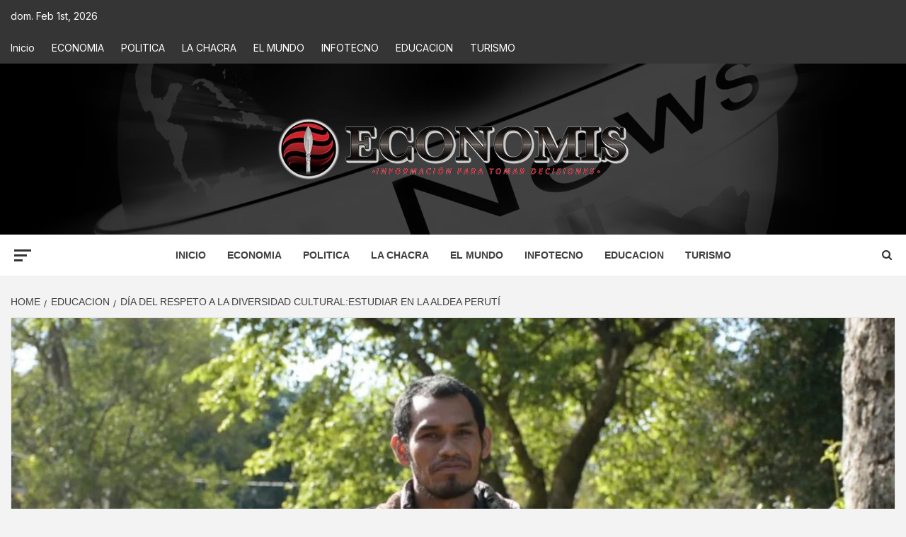

--- FILE ---
content_type: text/html; charset=UTF-8
request_url: https://economis.com.ar/dia-del-respeto-a-la-diversidad-culturalestudiar-en-la-aldea-peruti/
body_size: 28400
content:
<!doctype html>
<html lang="es-AR">
<head>
    <meta charset="UTF-8">
    <meta name="viewport" content="width=device-width, initial-scale=1">
    <link rel="profile" href="http://gmpg.org/xfn/11">

    <meta name='robots' content='index, follow, max-image-preview:large, max-snippet:-1, max-video-preview:-1' />
<!-- Google tag (gtag.js) consent mode dataLayer added by Site Kit -->
<script type="text/javascript" id="google_gtagjs-js-consent-mode-data-layer">
/* <![CDATA[ */
window.dataLayer = window.dataLayer || [];function gtag(){dataLayer.push(arguments);}
gtag('consent', 'default', {"ad_personalization":"denied","ad_storage":"denied","ad_user_data":"denied","analytics_storage":"denied","functionality_storage":"denied","security_storage":"denied","personalization_storage":"denied","region":["AT","BE","BG","CH","CY","CZ","DE","DK","EE","ES","FI","FR","GB","GR","HR","HU","IE","IS","IT","LI","LT","LU","LV","MT","NL","NO","PL","PT","RO","SE","SI","SK"],"wait_for_update":500});
window._googlesitekitConsentCategoryMap = {"statistics":["analytics_storage"],"marketing":["ad_storage","ad_user_data","ad_personalization"],"functional":["functionality_storage","security_storage"],"preferences":["personalization_storage"]};
window._googlesitekitConsents = {"ad_personalization":"denied","ad_storage":"denied","ad_user_data":"denied","analytics_storage":"denied","functionality_storage":"denied","security_storage":"denied","personalization_storage":"denied","region":["AT","BE","BG","CH","CY","CZ","DE","DK","EE","ES","FI","FR","GB","GR","HR","HU","IE","IS","IT","LI","LT","LU","LV","MT","NL","NO","PL","PT","RO","SE","SI","SK"],"wait_for_update":500};
/* ]]> */
</script>
<!-- End Google tag (gtag.js) consent mode dataLayer added by Site Kit -->

	<!-- This site is optimized with the Yoast SEO plugin v26.6 - https://yoast.com/wordpress/plugins/seo/ -->
	<title>Día del Respeto a la Diversidad Cultural:estudiar en la Aldea Perutí : Economis</title>
	<meta name="description" content="| Día del Respeto a la Diversidad Cultural:estudiar en la Aldea Perutí" />
	<link rel="canonical" href="https://economis.com.ar/dia-del-respeto-a-la-diversidad-culturalestudiar-en-la-aldea-peruti/" />
	<meta property="og:locale" content="es_ES" />
	<meta property="og:type" content="article" />
	<meta property="og:title" content="Día del Respeto a la Diversidad Cultural:estudiar en la Aldea Perutí : Economis" />
	<meta property="og:description" content="| Día del Respeto a la Diversidad Cultural:estudiar en la Aldea Perutí" />
	<meta property="og:url" content="https://economis.com.ar/dia-del-respeto-a-la-diversidad-culturalestudiar-en-la-aldea-peruti/" />
	<meta property="og:site_name" content="Economis" />
	<meta property="article:publisher" content="https://facebook.com/economis.com.ar" />
	<meta property="article:published_time" content="2022-10-11T14:56:36+00:00" />
	<meta property="article:modified_time" content="2022-10-11T14:57:11+00:00" />
	<meta property="og:image" content="https://economis.com.ar/wp-content/uploads/2022/10/DSC_6253.MOV.00_00_00_20.Imagen-fija001.jpg" />
	<meta property="og:image:width" content="1920" />
	<meta property="og:image:height" content="1080" />
	<meta property="og:image:type" content="image/jpeg" />
	<meta name="author" content="Damian Zena" />
	<meta name="twitter:card" content="summary_large_image" />
	<meta name="twitter:creator" content="@economisiones" />
	<meta name="twitter:site" content="@economisiones" />
	<script type="application/ld+json" class="yoast-schema-graph">{"@context":"https://schema.org","@graph":[{"@type":"NewsArticle","@id":"https://economis.com.ar/dia-del-respeto-a-la-diversidad-culturalestudiar-en-la-aldea-peruti/#article","isPartOf":{"@id":"https://economis.com.ar/dia-del-respeto-a-la-diversidad-culturalestudiar-en-la-aldea-peruti/"},"author":{"name":"Damian Zena","@id":"https://economis.com.ar/#/schema/person/23eb3dc66001b0a3f230732efe5c61b3"},"headline":"Día del Respeto a la Diversidad Cultural:estudiar en la Aldea Perutí","datePublished":"2022-10-11T14:56:36+00:00","dateModified":"2022-10-11T14:57:11+00:00","mainEntityOfPage":{"@id":"https://economis.com.ar/dia-del-respeto-a-la-diversidad-culturalestudiar-en-la-aldea-peruti/"},"wordCount":457,"commentCount":0,"publisher":{"@id":"https://economis.com.ar/#organization"},"image":{"@id":"https://economis.com.ar/dia-del-respeto-a-la-diversidad-culturalestudiar-en-la-aldea-peruti/#primaryimage"},"thumbnailUrl":"https://economis.com.ar/wp-content/uploads/2022/10/DSC_6253.MOV.00_00_00_20.Imagen-fija001.jpg","keywords":["Día del Respeto a la Diversidad Cultural","educación","LA PROVINCIA","SIPTED"],"articleSection":["EDUCACION","LA PROVINCIA"],"inLanguage":"es-AR","potentialAction":[{"@type":"CommentAction","name":"Comment","target":["https://economis.com.ar/dia-del-respeto-a-la-diversidad-culturalestudiar-en-la-aldea-peruti/#respond"]}]},{"@type":["WebPage","ItemPage"],"@id":"https://economis.com.ar/dia-del-respeto-a-la-diversidad-culturalestudiar-en-la-aldea-peruti/","url":"https://economis.com.ar/dia-del-respeto-a-la-diversidad-culturalestudiar-en-la-aldea-peruti/","name":"Día del Respeto a la Diversidad Cultural:estudiar en la Aldea Perutí : Economis","isPartOf":{"@id":"https://economis.com.ar/#website"},"primaryImageOfPage":{"@id":"https://economis.com.ar/dia-del-respeto-a-la-diversidad-culturalestudiar-en-la-aldea-peruti/#primaryimage"},"image":{"@id":"https://economis.com.ar/dia-del-respeto-a-la-diversidad-culturalestudiar-en-la-aldea-peruti/#primaryimage"},"thumbnailUrl":"https://economis.com.ar/wp-content/uploads/2022/10/DSC_6253.MOV.00_00_00_20.Imagen-fija001.jpg","datePublished":"2022-10-11T14:56:36+00:00","dateModified":"2022-10-11T14:57:11+00:00","description":"| Día del Respeto a la Diversidad Cultural:estudiar en la Aldea Perutí","breadcrumb":{"@id":"https://economis.com.ar/dia-del-respeto-a-la-diversidad-culturalestudiar-en-la-aldea-peruti/#breadcrumb"},"inLanguage":"es-AR","potentialAction":[{"@type":"ReadAction","target":["https://economis.com.ar/dia-del-respeto-a-la-diversidad-culturalestudiar-en-la-aldea-peruti/"]}]},{"@type":"ImageObject","inLanguage":"es-AR","@id":"https://economis.com.ar/dia-del-respeto-a-la-diversidad-culturalestudiar-en-la-aldea-peruti/#primaryimage","url":"https://economis.com.ar/wp-content/uploads/2022/10/DSC_6253.MOV.00_00_00_20.Imagen-fija001.jpg","contentUrl":"https://economis.com.ar/wp-content/uploads/2022/10/DSC_6253.MOV.00_00_00_20.Imagen-fija001.jpg","width":1920,"height":1080},{"@type":"BreadcrumbList","@id":"https://economis.com.ar/dia-del-respeto-a-la-diversidad-culturalestudiar-en-la-aldea-peruti/#breadcrumb","itemListElement":[{"@type":"ListItem","position":1,"name":"Inicio","item":"https://economis.com.ar/"},{"@type":"ListItem","position":2,"name":"Día del Respeto a la Diversidad Cultural:estudiar en la Aldea Perutí"}]},{"@type":"WebSite","@id":"https://economis.com.ar/#website","url":"https://economis.com.ar/","name":"Economis","description":"Información para tomar decisiones","publisher":{"@id":"https://economis.com.ar/#organization"},"potentialAction":[{"@type":"SearchAction","target":{"@type":"EntryPoint","urlTemplate":"https://economis.com.ar/?s={search_term_string}"},"query-input":{"@type":"PropertyValueSpecification","valueRequired":true,"valueName":"search_term_string"}}],"inLanguage":"es-AR"},{"@type":"Organization","@id":"https://economis.com.ar/#organization","name":"Economis :: Información para tomar decisiones","url":"https://economis.com.ar/","logo":{"@type":"ImageObject","inLanguage":"es-AR","@id":"https://economis.com.ar/#/schema/logo/image/","url":"https://economis.com.ar/wp-content/uploads/2022/04/logo-transparente.png","contentUrl":"https://economis.com.ar/wp-content/uploads/2022/04/logo-transparente.png","width":500,"height":92,"caption":"Economis :: Información para tomar decisiones"},"image":{"@id":"https://economis.com.ar/#/schema/logo/image/"},"sameAs":["https://facebook.com/economis.com.ar","https://x.com/economisiones"]},{"@type":"Person","@id":"https://economis.com.ar/#/schema/person/23eb3dc66001b0a3f230732efe5c61b3","name":"Damian Zena","image":{"@type":"ImageObject","inLanguage":"es-AR","@id":"https://economis.com.ar/#/schema/person/image/b64ad8198dff210524d4515ef3c01c32","url":"https://secure.gravatar.com/avatar/e5b32d84423e4b5e16c4d0b3978abb5601f36a102777fff6e3a72096bc014b45?s=96&d=identicon&r=g","contentUrl":"https://secure.gravatar.com/avatar/e5b32d84423e4b5e16c4d0b3978abb5601f36a102777fff6e3a72096bc014b45?s=96&d=identicon&r=g","caption":"Damian Zena"},"url":"https://economis.com.ar/author/damianzena/"}]}</script>
	<!-- / Yoast SEO plugin. -->


<link rel='dns-prefetch' href='//static.addtoany.com' />
<link rel='dns-prefetch' href='//www.googletagmanager.com' />
<link rel='dns-prefetch' href='//fonts.googleapis.com' />
<link rel="alternate" type="application/rss+xml" title="Economis &raquo; Feed" href="https://economis.com.ar/feed/" />
<link rel="alternate" type="application/rss+xml" title="Economis &raquo; RSS de los comentarios" href="https://economis.com.ar/comments/feed/" />
<link rel="alternate" title="oEmbed (JSON)" type="application/json+oembed" href="https://economis.com.ar/wp-json/oembed/1.0/embed?url=https%3A%2F%2Feconomis.com.ar%2Fdia-del-respeto-a-la-diversidad-culturalestudiar-en-la-aldea-peruti%2F" />
<link rel="alternate" title="oEmbed (XML)" type="text/xml+oembed" href="https://economis.com.ar/wp-json/oembed/1.0/embed?url=https%3A%2F%2Feconomis.com.ar%2Fdia-del-respeto-a-la-diversidad-culturalestudiar-en-la-aldea-peruti%2F&#038;format=xml" />
<style id='wp-img-auto-sizes-contain-inline-css' type='text/css'>
img:is([sizes=auto i],[sizes^="auto," i]){contain-intrinsic-size:3000px 1500px}
/*# sourceURL=wp-img-auto-sizes-contain-inline-css */
</style>

<link rel='stylesheet' id='latest-posts-block-fontawesome-front-css' href='https://economis.com.ar/wp-content/plugins/latest-posts-block-lite/src/assets/fontawesome/css/all.css?ver=1766506686' type='text/css' media='all' />
<link rel='stylesheet' id='latest-posts-block-frontend-block-style-css-css' href='https://economis.com.ar/wp-content/plugins/latest-posts-block-lite/dist/blocks.style.build.css?ver=6.9' type='text/css' media='all' />
<link rel='stylesheet' id='magic-content-box-blocks-fontawesome-front-css' href='https://economis.com.ar/wp-content/plugins/magic-content-box-lite/src/assets/fontawesome/css/all.css?ver=1766506573' type='text/css' media='all' />
<link rel='stylesheet' id='magic-content-box-frontend-block-style-css-css' href='https://economis.com.ar/wp-content/plugins/magic-content-box-lite/dist/blocks.style.build.css?ver=6.9' type='text/css' media='all' />
<style id='wp-emoji-styles-inline-css' type='text/css'>

	img.wp-smiley, img.emoji {
		display: inline !important;
		border: none !important;
		box-shadow: none !important;
		height: 1em !important;
		width: 1em !important;
		margin: 0 0.07em !important;
		vertical-align: -0.1em !important;
		background: none !important;
		padding: 0 !important;
	}
/*# sourceURL=wp-emoji-styles-inline-css */
</style>
<link rel='stylesheet' id='wp-block-library-css' href='https://economis.com.ar/wp-includes/css/dist/block-library/style.min.css?ver=6.9' type='text/css' media='all' />
<style id='wp-block-library-theme-inline-css' type='text/css'>
.wp-block-audio :where(figcaption){color:#555;font-size:13px;text-align:center}.is-dark-theme .wp-block-audio :where(figcaption){color:#ffffffa6}.wp-block-audio{margin:0 0 1em}.wp-block-code{border:1px solid #ccc;border-radius:4px;font-family:Menlo,Consolas,monaco,monospace;padding:.8em 1em}.wp-block-embed :where(figcaption){color:#555;font-size:13px;text-align:center}.is-dark-theme .wp-block-embed :where(figcaption){color:#ffffffa6}.wp-block-embed{margin:0 0 1em}.blocks-gallery-caption{color:#555;font-size:13px;text-align:center}.is-dark-theme .blocks-gallery-caption{color:#ffffffa6}:root :where(.wp-block-image figcaption){color:#555;font-size:13px;text-align:center}.is-dark-theme :root :where(.wp-block-image figcaption){color:#ffffffa6}.wp-block-image{margin:0 0 1em}.wp-block-pullquote{border-bottom:4px solid;border-top:4px solid;color:currentColor;margin-bottom:1.75em}.wp-block-pullquote :where(cite),.wp-block-pullquote :where(footer),.wp-block-pullquote__citation{color:currentColor;font-size:.8125em;font-style:normal;text-transform:uppercase}.wp-block-quote{border-left:.25em solid;margin:0 0 1.75em;padding-left:1em}.wp-block-quote cite,.wp-block-quote footer{color:currentColor;font-size:.8125em;font-style:normal;position:relative}.wp-block-quote:where(.has-text-align-right){border-left:none;border-right:.25em solid;padding-left:0;padding-right:1em}.wp-block-quote:where(.has-text-align-center){border:none;padding-left:0}.wp-block-quote.is-large,.wp-block-quote.is-style-large,.wp-block-quote:where(.is-style-plain){border:none}.wp-block-search .wp-block-search__label{font-weight:700}.wp-block-search__button{border:1px solid #ccc;padding:.375em .625em}:where(.wp-block-group.has-background){padding:1.25em 2.375em}.wp-block-separator.has-css-opacity{opacity:.4}.wp-block-separator{border:none;border-bottom:2px solid;margin-left:auto;margin-right:auto}.wp-block-separator.has-alpha-channel-opacity{opacity:1}.wp-block-separator:not(.is-style-wide):not(.is-style-dots){width:100px}.wp-block-separator.has-background:not(.is-style-dots){border-bottom:none;height:1px}.wp-block-separator.has-background:not(.is-style-wide):not(.is-style-dots){height:2px}.wp-block-table{margin:0 0 1em}.wp-block-table td,.wp-block-table th{word-break:normal}.wp-block-table :where(figcaption){color:#555;font-size:13px;text-align:center}.is-dark-theme .wp-block-table :where(figcaption){color:#ffffffa6}.wp-block-video :where(figcaption){color:#555;font-size:13px;text-align:center}.is-dark-theme .wp-block-video :where(figcaption){color:#ffffffa6}.wp-block-video{margin:0 0 1em}:root :where(.wp-block-template-part.has-background){margin-bottom:0;margin-top:0;padding:1.25em 2.375em}
/*# sourceURL=/wp-includes/css/dist/block-library/theme.min.css */
</style>
<link rel='stylesheet' id='blockspare-frontend-block-style-css-css' href='https://economis.com.ar/wp-content/plugins/blockspare/dist/style-blocks.css?ver=6.9' type='text/css' media='all' />
<link rel='stylesheet' id='blockspare-frontend-banner-style-css-css' href='https://economis.com.ar/wp-content/plugins/blockspare/dist/style-banner_group.css?ver=6.9' type='text/css' media='all' />
<link rel='stylesheet' id='fontawesome-css' href='https://economis.com.ar/wp-content/plugins/blockspare/assets/fontawesome/css/all.css?ver=6.9' type='text/css' media='all' />
<link rel='stylesheet' id='slick-css' href='https://economis.com.ar/wp-content/plugins/blockspare/assets/slick/css/slick.css?ver=6.9' type='text/css' media='all' />
<style id='global-styles-inline-css' type='text/css'>
:root{--wp--preset--aspect-ratio--square: 1;--wp--preset--aspect-ratio--4-3: 4/3;--wp--preset--aspect-ratio--3-4: 3/4;--wp--preset--aspect-ratio--3-2: 3/2;--wp--preset--aspect-ratio--2-3: 2/3;--wp--preset--aspect-ratio--16-9: 16/9;--wp--preset--aspect-ratio--9-16: 9/16;--wp--preset--color--black: #000000;--wp--preset--color--cyan-bluish-gray: #abb8c3;--wp--preset--color--white: #ffffff;--wp--preset--color--pale-pink: #f78da7;--wp--preset--color--vivid-red: #cf2e2e;--wp--preset--color--luminous-vivid-orange: #ff6900;--wp--preset--color--luminous-vivid-amber: #fcb900;--wp--preset--color--light-green-cyan: #7bdcb5;--wp--preset--color--vivid-green-cyan: #00d084;--wp--preset--color--pale-cyan-blue: #8ed1fc;--wp--preset--color--vivid-cyan-blue: #0693e3;--wp--preset--color--vivid-purple: #9b51e0;--wp--preset--gradient--vivid-cyan-blue-to-vivid-purple: linear-gradient(135deg,rgb(6,147,227) 0%,rgb(155,81,224) 100%);--wp--preset--gradient--light-green-cyan-to-vivid-green-cyan: linear-gradient(135deg,rgb(122,220,180) 0%,rgb(0,208,130) 100%);--wp--preset--gradient--luminous-vivid-amber-to-luminous-vivid-orange: linear-gradient(135deg,rgb(252,185,0) 0%,rgb(255,105,0) 100%);--wp--preset--gradient--luminous-vivid-orange-to-vivid-red: linear-gradient(135deg,rgb(255,105,0) 0%,rgb(207,46,46) 100%);--wp--preset--gradient--very-light-gray-to-cyan-bluish-gray: linear-gradient(135deg,rgb(238,238,238) 0%,rgb(169,184,195) 100%);--wp--preset--gradient--cool-to-warm-spectrum: linear-gradient(135deg,rgb(74,234,220) 0%,rgb(151,120,209) 20%,rgb(207,42,186) 40%,rgb(238,44,130) 60%,rgb(251,105,98) 80%,rgb(254,248,76) 100%);--wp--preset--gradient--blush-light-purple: linear-gradient(135deg,rgb(255,206,236) 0%,rgb(152,150,240) 100%);--wp--preset--gradient--blush-bordeaux: linear-gradient(135deg,rgb(254,205,165) 0%,rgb(254,45,45) 50%,rgb(107,0,62) 100%);--wp--preset--gradient--luminous-dusk: linear-gradient(135deg,rgb(255,203,112) 0%,rgb(199,81,192) 50%,rgb(65,88,208) 100%);--wp--preset--gradient--pale-ocean: linear-gradient(135deg,rgb(255,245,203) 0%,rgb(182,227,212) 50%,rgb(51,167,181) 100%);--wp--preset--gradient--electric-grass: linear-gradient(135deg,rgb(202,248,128) 0%,rgb(113,206,126) 100%);--wp--preset--gradient--midnight: linear-gradient(135deg,rgb(2,3,129) 0%,rgb(40,116,252) 100%);--wp--preset--font-size--small: 13px;--wp--preset--font-size--medium: 20px;--wp--preset--font-size--large: 36px;--wp--preset--font-size--x-large: 42px;--wp--preset--spacing--20: 0.44rem;--wp--preset--spacing--30: 0.67rem;--wp--preset--spacing--40: 1rem;--wp--preset--spacing--50: 1.5rem;--wp--preset--spacing--60: 2.25rem;--wp--preset--spacing--70: 3.38rem;--wp--preset--spacing--80: 5.06rem;--wp--preset--shadow--natural: 6px 6px 9px rgba(0, 0, 0, 0.2);--wp--preset--shadow--deep: 12px 12px 50px rgba(0, 0, 0, 0.4);--wp--preset--shadow--sharp: 6px 6px 0px rgba(0, 0, 0, 0.2);--wp--preset--shadow--outlined: 6px 6px 0px -3px rgb(255, 255, 255), 6px 6px rgb(0, 0, 0);--wp--preset--shadow--crisp: 6px 6px 0px rgb(0, 0, 0);}:root { --wp--style--global--content-size: 750px;--wp--style--global--wide-size: 1160px; }:where(body) { margin: 0; }.wp-site-blocks > .alignleft { float: left; margin-right: 2em; }.wp-site-blocks > .alignright { float: right; margin-left: 2em; }.wp-site-blocks > .aligncenter { justify-content: center; margin-left: auto; margin-right: auto; }:where(.wp-site-blocks) > * { margin-block-start: 24px; margin-block-end: 0; }:where(.wp-site-blocks) > :first-child { margin-block-start: 0; }:where(.wp-site-blocks) > :last-child { margin-block-end: 0; }:root { --wp--style--block-gap: 24px; }:root :where(.is-layout-flow) > :first-child{margin-block-start: 0;}:root :where(.is-layout-flow) > :last-child{margin-block-end: 0;}:root :where(.is-layout-flow) > *{margin-block-start: 24px;margin-block-end: 0;}:root :where(.is-layout-constrained) > :first-child{margin-block-start: 0;}:root :where(.is-layout-constrained) > :last-child{margin-block-end: 0;}:root :where(.is-layout-constrained) > *{margin-block-start: 24px;margin-block-end: 0;}:root :where(.is-layout-flex){gap: 24px;}:root :where(.is-layout-grid){gap: 24px;}.is-layout-flow > .alignleft{float: left;margin-inline-start: 0;margin-inline-end: 2em;}.is-layout-flow > .alignright{float: right;margin-inline-start: 2em;margin-inline-end: 0;}.is-layout-flow > .aligncenter{margin-left: auto !important;margin-right: auto !important;}.is-layout-constrained > .alignleft{float: left;margin-inline-start: 0;margin-inline-end: 2em;}.is-layout-constrained > .alignright{float: right;margin-inline-start: 2em;margin-inline-end: 0;}.is-layout-constrained > .aligncenter{margin-left: auto !important;margin-right: auto !important;}.is-layout-constrained > :where(:not(.alignleft):not(.alignright):not(.alignfull)){max-width: var(--wp--style--global--content-size);margin-left: auto !important;margin-right: auto !important;}.is-layout-constrained > .alignwide{max-width: var(--wp--style--global--wide-size);}body .is-layout-flex{display: flex;}.is-layout-flex{flex-wrap: wrap;align-items: center;}.is-layout-flex > :is(*, div){margin: 0;}body .is-layout-grid{display: grid;}.is-layout-grid > :is(*, div){margin: 0;}body{padding-top: 0px;padding-right: 0px;padding-bottom: 0px;padding-left: 0px;}a:where(:not(.wp-element-button)){text-decoration: none;}:root :where(.wp-element-button, .wp-block-button__link){background-color: #32373c;border-width: 0;color: #fff;font-family: inherit;font-size: inherit;font-style: inherit;font-weight: inherit;letter-spacing: inherit;line-height: inherit;padding-top: calc(0.667em + 2px);padding-right: calc(1.333em + 2px);padding-bottom: calc(0.667em + 2px);padding-left: calc(1.333em + 2px);text-decoration: none;text-transform: inherit;}.has-black-color{color: var(--wp--preset--color--black) !important;}.has-cyan-bluish-gray-color{color: var(--wp--preset--color--cyan-bluish-gray) !important;}.has-white-color{color: var(--wp--preset--color--white) !important;}.has-pale-pink-color{color: var(--wp--preset--color--pale-pink) !important;}.has-vivid-red-color{color: var(--wp--preset--color--vivid-red) !important;}.has-luminous-vivid-orange-color{color: var(--wp--preset--color--luminous-vivid-orange) !important;}.has-luminous-vivid-amber-color{color: var(--wp--preset--color--luminous-vivid-amber) !important;}.has-light-green-cyan-color{color: var(--wp--preset--color--light-green-cyan) !important;}.has-vivid-green-cyan-color{color: var(--wp--preset--color--vivid-green-cyan) !important;}.has-pale-cyan-blue-color{color: var(--wp--preset--color--pale-cyan-blue) !important;}.has-vivid-cyan-blue-color{color: var(--wp--preset--color--vivid-cyan-blue) !important;}.has-vivid-purple-color{color: var(--wp--preset--color--vivid-purple) !important;}.has-black-background-color{background-color: var(--wp--preset--color--black) !important;}.has-cyan-bluish-gray-background-color{background-color: var(--wp--preset--color--cyan-bluish-gray) !important;}.has-white-background-color{background-color: var(--wp--preset--color--white) !important;}.has-pale-pink-background-color{background-color: var(--wp--preset--color--pale-pink) !important;}.has-vivid-red-background-color{background-color: var(--wp--preset--color--vivid-red) !important;}.has-luminous-vivid-orange-background-color{background-color: var(--wp--preset--color--luminous-vivid-orange) !important;}.has-luminous-vivid-amber-background-color{background-color: var(--wp--preset--color--luminous-vivid-amber) !important;}.has-light-green-cyan-background-color{background-color: var(--wp--preset--color--light-green-cyan) !important;}.has-vivid-green-cyan-background-color{background-color: var(--wp--preset--color--vivid-green-cyan) !important;}.has-pale-cyan-blue-background-color{background-color: var(--wp--preset--color--pale-cyan-blue) !important;}.has-vivid-cyan-blue-background-color{background-color: var(--wp--preset--color--vivid-cyan-blue) !important;}.has-vivid-purple-background-color{background-color: var(--wp--preset--color--vivid-purple) !important;}.has-black-border-color{border-color: var(--wp--preset--color--black) !important;}.has-cyan-bluish-gray-border-color{border-color: var(--wp--preset--color--cyan-bluish-gray) !important;}.has-white-border-color{border-color: var(--wp--preset--color--white) !important;}.has-pale-pink-border-color{border-color: var(--wp--preset--color--pale-pink) !important;}.has-vivid-red-border-color{border-color: var(--wp--preset--color--vivid-red) !important;}.has-luminous-vivid-orange-border-color{border-color: var(--wp--preset--color--luminous-vivid-orange) !important;}.has-luminous-vivid-amber-border-color{border-color: var(--wp--preset--color--luminous-vivid-amber) !important;}.has-light-green-cyan-border-color{border-color: var(--wp--preset--color--light-green-cyan) !important;}.has-vivid-green-cyan-border-color{border-color: var(--wp--preset--color--vivid-green-cyan) !important;}.has-pale-cyan-blue-border-color{border-color: var(--wp--preset--color--pale-cyan-blue) !important;}.has-vivid-cyan-blue-border-color{border-color: var(--wp--preset--color--vivid-cyan-blue) !important;}.has-vivid-purple-border-color{border-color: var(--wp--preset--color--vivid-purple) !important;}.has-vivid-cyan-blue-to-vivid-purple-gradient-background{background: var(--wp--preset--gradient--vivid-cyan-blue-to-vivid-purple) !important;}.has-light-green-cyan-to-vivid-green-cyan-gradient-background{background: var(--wp--preset--gradient--light-green-cyan-to-vivid-green-cyan) !important;}.has-luminous-vivid-amber-to-luminous-vivid-orange-gradient-background{background: var(--wp--preset--gradient--luminous-vivid-amber-to-luminous-vivid-orange) !important;}.has-luminous-vivid-orange-to-vivid-red-gradient-background{background: var(--wp--preset--gradient--luminous-vivid-orange-to-vivid-red) !important;}.has-very-light-gray-to-cyan-bluish-gray-gradient-background{background: var(--wp--preset--gradient--very-light-gray-to-cyan-bluish-gray) !important;}.has-cool-to-warm-spectrum-gradient-background{background: var(--wp--preset--gradient--cool-to-warm-spectrum) !important;}.has-blush-light-purple-gradient-background{background: var(--wp--preset--gradient--blush-light-purple) !important;}.has-blush-bordeaux-gradient-background{background: var(--wp--preset--gradient--blush-bordeaux) !important;}.has-luminous-dusk-gradient-background{background: var(--wp--preset--gradient--luminous-dusk) !important;}.has-pale-ocean-gradient-background{background: var(--wp--preset--gradient--pale-ocean) !important;}.has-electric-grass-gradient-background{background: var(--wp--preset--gradient--electric-grass) !important;}.has-midnight-gradient-background{background: var(--wp--preset--gradient--midnight) !important;}.has-small-font-size{font-size: var(--wp--preset--font-size--small) !important;}.has-medium-font-size{font-size: var(--wp--preset--font-size--medium) !important;}.has-large-font-size{font-size: var(--wp--preset--font-size--large) !important;}.has-x-large-font-size{font-size: var(--wp--preset--font-size--x-large) !important;}
:root :where(.wp-block-pullquote){font-size: 1.5em;line-height: 1.6;}
/*# sourceURL=global-styles-inline-css */
</style>
<link rel='stylesheet' id='inf-font-awesome-css' href='https://economis.com.ar/wp-content/plugins/blog-designer-pack/assets/css/font-awesome.min.css?ver=4.0.7' type='text/css' media='all' />
<link rel='stylesheet' id='owl-carousel-css' href='https://economis.com.ar/wp-content/plugins/blog-designer-pack/assets/css/owl.carousel.min.css?ver=4.0.7' type='text/css' media='all' />
<link rel='stylesheet' id='bdpp-public-style-css' href='https://economis.com.ar/wp-content/plugins/blog-designer-pack/assets/css/bdpp-public.min.css?ver=4.0.7' type='text/css' media='all' />
<link rel='stylesheet' id='elespare-icons-css' href='https://economis.com.ar/wp-content/plugins/elespare/assets/font/elespare-icons.css?ver=3.3.10' type='text/css' media='all' />
<link rel='stylesheet' id='elementor-icons-css' href='https://economis.com.ar/wp-content/plugins/elementor/assets/lib/eicons/css/elementor-icons.min.css?ver=5.45.0' type='text/css' media='all' />
<link rel='stylesheet' id='elementor-frontend-css' href='https://economis.com.ar/wp-content/plugins/elementor/assets/css/frontend.min.css?ver=3.34.0' type='text/css' media='all' />
<link rel='stylesheet' id='elementor-post-330080-css' href='https://economis.com.ar/wp-content/uploads/elementor/css/post-330080.css?ver=1767646556' type='text/css' media='all' />
<link rel='stylesheet' id='elespare-posts-grid-css' href='https://economis.com.ar/wp-content/plugins/elespare/dist/elespare.style.build.min.css?ver=3.3.7' type='text/css' media='all' />
<link rel='stylesheet' id='aft-icons-css' href='https://economis.com.ar/wp-content/themes/magazine-7/assets/icons/style.css?ver=6.9' type='text/css' media='all' />
<link rel='stylesheet' id='bootstrap-css' href='https://economis.com.ar/wp-content/themes/magazine-7/assets/bootstrap/css/bootstrap.min.css?ver=6.9' type='text/css' media='all' />
<link rel='stylesheet' id='sidr-css' href='https://economis.com.ar/wp-content/themes/magazine-7/assets/sidr/css/jquery.sidr.dark.css?ver=6.9' type='text/css' media='all' />
<link rel='stylesheet' id='magnific-popup-css' href='https://economis.com.ar/wp-content/themes/magazine-7/assets/magnific-popup/magnific-popup.css?ver=6.9' type='text/css' media='all' />
<link rel='stylesheet' id='magazine-7-google-fonts-css' href='https://fonts.googleapis.com/css?family=Source%20Sans%20Pro:400,400i,700,700i|Montserrat:400,700&#038;subset=latin,latin-ext' type='text/css' media='all' />
<link rel='stylesheet' id='magazine-7-style-css' href='https://economis.com.ar/wp-content/themes/magazine-7/style.css?ver=3.2.4' type='text/css' media='all' />
<link rel='stylesheet' id='addtoany-css' href='https://economis.com.ar/wp-content/plugins/add-to-any/addtoany.min.css?ver=1.16' type='text/css' media='all' />
<style id='addtoany-inline-css' type='text/css'>
.addtoany_header{color: #111111; float: left;}
/*# sourceURL=addtoany-inline-css */
</style>
<link rel='stylesheet' id='ele-blog-font-css' href='//fonts.googleapis.com/css?family=Inter%3A300%2C400%2C500%2C600%2C700%26display%3Dswa%22&#038;ver=1.0.0' type='text/css' media='all' />
<link rel='stylesheet' id='ele-blog-grid-css' href='https://economis.com.ar/wp-content/plugins/ele-blog/assets/css/ele-blog-grid.css?ver=1.0.0' type='text/css' media='all' />
<link rel='stylesheet' id='eblog-global-css' href='https://economis.com.ar/wp-content/plugins/ele-blog/assets/css/ele-blog-global.css?ver=1.0.0' type='text/css' media='all' />
<link rel='stylesheet' id='owl-css' href='https://economis.com.ar/wp-content/plugins/ele-blog/assets/css/owl.min.css?ver=1.0.0' type='text/css' media='all' />
<link rel='stylesheet' id='ele-blog-main-css' href='https://economis.com.ar/wp-content/plugins/ele-blog/assets/css/ele-blog-styles.css?ver=1.0.0' type='text/css' media='all' />
<link rel='stylesheet' id='elementor-gf-local-roboto-css' href='https://economis.com.ar/wp-content/uploads/elementor/google-fonts/css/roboto.css?ver=1744808269' type='text/css' media='all' />
<link rel='stylesheet' id='elementor-gf-local-robotoslab-css' href='https://economis.com.ar/wp-content/uploads/elementor/google-fonts/css/robotoslab.css?ver=1744808287' type='text/css' media='all' />
<script type="text/javascript" src="https://economis.com.ar/wp-includes/js/jquery/jquery.min.js?ver=3.7.1" id="jquery-core-js"></script>
<script type="text/javascript" src="https://economis.com.ar/wp-includes/js/jquery/jquery-migrate.min.js?ver=3.4.1" id="jquery-migrate-js"></script>
<script type="text/javascript" src="https://economis.com.ar/wp-content/plugins/blockspare/assets/js/countup/waypoints.min.js?ver=6.9" id="waypoint-js"></script>
<script type="text/javascript" src="https://economis.com.ar/wp-content/plugins/blockspare/assets/js/countup/jquery.counterup.min.js?ver=1" id="countup-js"></script>
<script type="text/javascript" id="addtoany-core-js-before">
/* <![CDATA[ */
window.a2a_config=window.a2a_config||{};a2a_config.callbacks=[];a2a_config.overlays=[];a2a_config.templates={};a2a_localize = {
	Share: "Share",
	Save: "Save",
	Subscribe: "Subscribe",
	Email: "Email",
	Bookmark: "Bookmark",
	ShowAll: "Show all",
	ShowLess: "Show less",
	FindServices: "Find service(s)",
	FindAnyServiceToAddTo: "Instantly find any service to add to",
	PoweredBy: "Powered by",
	ShareViaEmail: "Share via email",
	SubscribeViaEmail: "Subscribe via email",
	BookmarkInYourBrowser: "Bookmark in your browser",
	BookmarkInstructions: "Press Ctrl+D or \u2318+D to bookmark this page",
	AddToYourFavorites: "Add to your favorites",
	SendFromWebOrProgram: "Send from any email address or email program",
	EmailProgram: "Email program",
	More: "More&#8230;",
	ThanksForSharing: "Thanks for sharing!",
	ThanksForFollowing: "Thanks for following!"
};

a2a_config.icon_color="#d8d8d8,#000000";

//# sourceURL=addtoany-core-js-before
/* ]]> */
</script>
<script type="text/javascript" defer src="https://static.addtoany.com/menu/page.js" id="addtoany-core-js"></script>
<script type="text/javascript" defer src="https://economis.com.ar/wp-content/plugins/add-to-any/addtoany.min.js?ver=1.1" id="addtoany-jquery-js"></script>

<!-- Google tag (gtag.js) snippet added by Site Kit -->
<!-- Google Analytics snippet added by Site Kit -->
<script type="text/javascript" src="https://www.googletagmanager.com/gtag/js?id=G-7FJ658HXJ2" id="google_gtagjs-js" async></script>
<script type="text/javascript" id="google_gtagjs-js-after">
/* <![CDATA[ */
window.dataLayer = window.dataLayer || [];function gtag(){dataLayer.push(arguments);}
gtag("set","linker",{"domains":["economis.com.ar"]});
gtag("js", new Date());
gtag("set", "developer_id.dZTNiMT", true);
gtag("config", "G-7FJ658HXJ2");
//# sourceURL=google_gtagjs-js-after
/* ]]> */
</script>
<link rel="https://api.w.org/" href="https://economis.com.ar/wp-json/" /><link rel="alternate" title="JSON" type="application/json" href="https://economis.com.ar/wp-json/wp/v2/posts/277858" /><link rel="EditURI" type="application/rsd+xml" title="RSD" href="https://economis.com.ar/xmlrpc.php?rsd" />
<meta name="generator" content="WordPress 6.9" />
<link rel='shortlink' href='https://economis.com.ar/?p=277858' />
<meta name="generator" content="Site Kit by Google 1.168.0" />  <script src="https://cdn.onesignal.com/sdks/web/v16/OneSignalSDK.page.js" defer></script>
  <script>
          window.OneSignalDeferred = window.OneSignalDeferred || [];
          OneSignalDeferred.push(async function(OneSignal) {
            await OneSignal.init({
              appId: "ddefb288-a85a-4d19-a610-17d5251b4db5",
              serviceWorkerOverrideForTypical: true,
              path: "https://economis.com.ar/wp-content/plugins/onesignal-free-web-push-notifications/sdk_files/",
              serviceWorkerParam: { scope: "/wp-content/plugins/onesignal-free-web-push-notifications/sdk_files/push/onesignal/" },
              serviceWorkerPath: "OneSignalSDKWorker.js",
            });
          });

          // Unregister the legacy OneSignal service worker to prevent scope conflicts
          if (navigator.serviceWorker) {
            navigator.serviceWorker.getRegistrations().then((registrations) => {
              // Iterate through all registered service workers
              registrations.forEach((registration) => {
                // Check the script URL to identify the specific service worker
                if (registration.active && registration.active.scriptURL.includes('OneSignalSDKWorker.js.php')) {
                  // Unregister the service worker
                  registration.unregister().then((success) => {
                    if (success) {
                      console.log('OneSignalSW: Successfully unregistered:', registration.active.scriptURL);
                    } else {
                      console.log('OneSignalSW: Failed to unregister:', registration.active.scriptURL);
                    }
                  });
                }
              });
            }).catch((error) => {
              console.error('Error fetching service worker registrations:', error);
            });
        }
        </script>
<link href="https://trinitymedia.ai/" rel="preconnect" crossorigin="anonymous" />
<link href="https://vd.trinitymedia.ai/" rel="preconnect" crossorigin="anonymous" />

<!-- Google AdSense meta tags added by Site Kit -->
<meta name="google-adsense-platform-account" content="ca-host-pub-2644536267352236">
<meta name="google-adsense-platform-domain" content="sitekit.withgoogle.com">
<!-- End Google AdSense meta tags added by Site Kit -->
<meta name="generator" content="Elementor 3.34.0; features: additional_custom_breakpoints; settings: css_print_method-external, google_font-enabled, font_display-swap">
			<style>
				.e-con.e-parent:nth-of-type(n+4):not(.e-lazyloaded):not(.e-no-lazyload),
				.e-con.e-parent:nth-of-type(n+4):not(.e-lazyloaded):not(.e-no-lazyload) * {
					background-image: none !important;
				}
				@media screen and (max-height: 1024px) {
					.e-con.e-parent:nth-of-type(n+3):not(.e-lazyloaded):not(.e-no-lazyload),
					.e-con.e-parent:nth-of-type(n+3):not(.e-lazyloaded):not(.e-no-lazyload) * {
						background-image: none !important;
					}
				}
				@media screen and (max-height: 640px) {
					.e-con.e-parent:nth-of-type(n+2):not(.e-lazyloaded):not(.e-no-lazyload),
					.e-con.e-parent:nth-of-type(n+2):not(.e-lazyloaded):not(.e-no-lazyload) * {
						background-image: none !important;
					}
				}
			</style>
			        <style type="text/css">
                        .site-title,
            .site-description {
                position: absolute;
                clip: rect(1px, 1px, 1px, 1px);
            }

                        .elementor-template-full-width .elementor-section.elementor-section-full_width > .elementor-container,
            .elementor-template-full-width .elementor-section.elementor-section-boxed > .elementor-container{
                max-width: 1170px;
            }
            @media (min-width: 1600px){
                .elementor-template-full-width .elementor-section.elementor-section-full_width > .elementor-container,
                .elementor-template-full-width .elementor-section.elementor-section-boxed > .elementor-container{
                    max-width: 1570px;
                }
            }

        </style>
        <link rel="icon" href="https://economis.com.ar/wp-content/uploads/2021/09/favicon-1-3.ico" sizes="32x32" />
<link rel="icon" href="https://economis.com.ar/wp-content/uploads/2021/09/favicon-1-3.ico" sizes="192x192" />
<link rel="apple-touch-icon" href="https://economis.com.ar/wp-content/uploads/2021/09/favicon-1-3.ico" />
<meta name="msapplication-TileImage" content="https://economis.com.ar/wp-content/uploads/2021/09/favicon-1-3.ico" />
		<style type="text/css" id="wp-custom-css">
			.container .row .col-sm-12,
.col-sm-12{
	padding-left:0px;
	padding-right:0px;
}
.main-slider {

    margin-bottom: 5px;
} 
figure {
    margin: 10px 0;
}
.spotlight-post, .single-column-posts, #secondary .widget, article .entry-content-wrap, article .comments-area, article .em-posts-promotions .widget {

      margin: 0px 0px 10px 0px;
 
}

.site-content, .container {
        width: 100%;
    }
.elementor{
	 width: 100%;
}
.e-con {
	-content-width: 100%;
}
.e-con>.e-con-inner {
	    width: 100%;
    max-width: 100%;
}
    .eblog-container {
        max-width: 100%;
    }
.elementor-330105 .elementor-element.elementor-element-ce450a1 .eblog-single-inner .inner-title a{
        max-width: 100%;
		color: #bb1919;
    font-style: italic;
    font-size: 14px;
    font-weight: 600;
    line-height: 7px;
  
    }


figure {
    margin: 20px 0;
}
.banner-promotions-wrapper .container{
	width:100%;
	padding-left:0px;
		padding-right:0px;
}
.banner-promotions-wrapper .container a img{
	width:100%;
}

#block-18 ul.social-share {
    margin: 0;
    padding: 0;
    overflow: hidden;
}

#block-18 ul.social-share li {
    width: 48%;
    float: left;
    list-style: none;
    margin-right: 4%;
    margin-bottom: 10px;
    overflow: hidden;
    background: #222222;
}
#block-18 ul.social-share li a:hover {
    opacity: 0.7;
}
#block-18 ul.social-share li a.facebook {
    background: #436feb;
}



#block-18 ul.social-share li a.rss {
    background: #f0771e;
}
#block-18 ul.social-share li a.twitter {
    background: #43c9eb;
}
#block-18 ul.social-share li a {
    display: inline-block;
    text-decoration: none;
    transition: all 0.2s ease-in-out;
    -moz-transition: all 0.2s ease-in-out;
    -webkit-transition: all 0.2s ease-in-out;
    -o-transition: all 0.2s ease-in-out;
    float: left;
    width: 40px;
    height: 40px;
    color: #ffffff;
    text-align: center;
    position: relative;
    line-height: 40px;
    font-size: 14px;
    margin-right: 16px;
}
.elespare-content-wrapper .social-network-addtoany{
   
    width: 100%;
    padding-top: 10px;
    float: left;
}
.elespare-content-wrapper .social-network-addtoany a.a2a_button_facebook,
.elespare-content-wrapper .social-network-addtoany a.a2a_button_whatsapp,
.elespare-content-wrapper .social-network-addtoany a.a2a_button_twitter,
.elespare-content-wrapper .social-network-addtoany a.a2a_button_linkedin,
.elespare-content-wrapper .social-network-addtoany a.a2a_button_telegram
{
   
    float: left;
}
.eblog-single-inner.style-10 {
   box-shadow:0;
   
}
.elespare-posts-wrap .elespare-posts-grid-post-items .elespare-content-wrapper .elespare-metadata span a svg,
 .elespare-posts-wrap .elespare-posts-slider-post-items .elespare-content-wrapper .elespare-metadata span a svg{
    width: 20px;
    height: 29px;
    margin-inline-end: 5px;
}
.entry-content .elementor-widget-container .eblog-single-inner {
	display: block;
}
.eblog-single-inner.style-10 .content-box {
    padding: 5px 5px;
}
.entry-content .elementor-widget-container .eblog-single-inner
.e-book-author-inner .author-img , .entry-content .elementor-widget-container .eblog-single-inner  .author-details
{
	  
  width: 100%;
    text-align: center;
    padding: 2px;
	line-height: 1em;
   
}

.entry-content .elementor-widget-container .eblog-single-inner
.e-book-author-inner .author-img img {
	    height: 150px;
    width: 150px;
    border-radius: 50%;
    margin: 14px;
}


.entry-content .elementor-widget-container .eblog-single-inner .author-details a{
	
	font-weight: 700;
	    font-size: 13px;
    text-transform: uppercase;
	    font-family: 'Montserrat:400,700', sans-serif;
}

.eblog-single-inner .inner-title {
    font-size: 21px;
    text-transform: capitalize;
    font-weight: 700;
    position: relative;
    margin-bottom: 15px;
    line-height: 1;
    margin-top: 0;
}
.entry-content .elementor-widget-container .eblog-single-inner .author-details a:hover{
	  color: #009cff;
}
.elementor-330105   .eblog-single-inner .inner-title  {
   text-align: center;
	    margin: 0;
    position: relative;
    top: 50%;
    transform: translateY(-50%);
}
.elementor-330105 .elementor-element.elementor-element-ce450a1 .eblog-single-inner .inner-title a {
       color: #222;
    font-size: 16px;
    font-weight: 400;
    line-height: 23px;
	 font-family: 'Montserrat:400,700', sans-serif;
}
}
.hentry .entry-header-details  p.author-links{
	font-size: 15px;	
}

.page-content p, .entry-content p, .entry-summary p {
  letter-spacing: -0.12px;
	padding: 10px 0px;
    line-height: 27px;
}
.entry-header-details .post-excerpt {
    font-size: 17px;
    margin: 10px 0;
    line-height: 27px;
    margin-top: 20px;
}
.social-icons{
	display: inline-block;
    list-style: none;
    width: 100%;
	    text-align: right;
    float: right;
}
.social-icons li{
	display: inline-block;
    list-style: none;
    text-align: right;
    margin: 3px;
	
}
.social-widget-net{
	
}
.social-widget-net ul.social-share {
    margin: 0;
    padding: 0;
    overflow: hidden;
}
.social-widget-net ul.social-share li {
    width: 40%;
    float: left;
    list-style: none;
    margin-right: 4%;
    margin-bottom: 10px;
    overflow: hidden;
    background: #222222;
	padding-bottom: 0px;
}
.social-widget-net ul.social-share li a {
    display: inline-block;
    text-decoration: none;
    transition: all 0.2s ease-in-out;
    -moz-transition: all 0.2s ease-in-out;
    -webkit-transition: all 0.2s ease-in-out;
    -o-transition: all 0.2s ease-in-out;
    float: left;
    width: 40px;
    height: 40px;
    color: #ffffff;
    text-align: center;
    position: relative;
    line-height: 40px;
    font-size: 14px;
    margin-right: 16px;
}
.social-widget-net ul.social-share li a.rss {
    background: #CC0000;
}
.social-widget-net ul.social-share li a.rss:after {
    border: 4px solid #CC0000;
    border-right-color: transparent;
    border-bottom-color: transparent;
    border-top-color: transparent;
}
.social-widget-net ul.social-share li a.twitter {
    background: #43c9eb;
}
.social-widget-net ul.social-share li a.facebook:after {
    border: 4px solid #436feb;
    border-right-color: transparent;
    border-bottom-color: transparent;
    border-top-color: transparent;
}
.social-widget-net ul.social-share li a.facebook {
    background: #436feb;
}
.social-widget-net ul.social-share li a.twitter:after {
    border: 4px solid #43c9eb;
    border-right-color: transparent;
    border-bottom-color: transparent;
    border-top-color: transparent;
}
.social-widget-net ul.social-share li a.instagram {
    background: #cc2f94;
}
.social-widget-net ul.social-share li a.instagram:after {
    border: 4px solid #cc2f94;
    border-right-color: transparent;
    border-bottom-color: transparent;
    border-top-color: transparent;
}
.social-widget-net ul.social-share li span.number {
    color: #ffffff;
    margin-top: 5px;
}
.social-widget-net ul.social-share li span {
    display: block;
    margin: 0;
    color: #999999;
    font-size: 12px;
    font-weight: 700;
    line-height: 15px;
}
.social-widget-net ul.social-share li a:after {
    content: '';
    position: absolute;
    top: 50%;
    margin-top: -4px;
    left: 100%;
    width: 0;
    height: 0;
}
.elementor-widget-post-grid .elespare-grid-wrap.has-background .elespare-posts-wrap.elespare-light .elespare-posts-grid-post-items .elespare-content-wrapper {
    background-color: transparent;
}
.slider-figcaption-1 .slide-title a, .slider-figcaption a {
    color: #ffffff;
text-shadow: 4px 4px 5px rgba(0, 0, 0, 1), 0px 5px 13px rgba(0, 0, 0, 1);
    padding: 3px;
}
.related_content{
	background: #eee;
    padding: 16px;
    border: 1px solid;
}
.related_content     #primary .widget-title {
	font-size: 25px;
    margin-bottom: 10px;
}
ul.related-posts.extended_view, ul.related_du-posts.extended_view {
    margin: 0;
    padding: 0;
    list-style: none;
    display: flex;
	  overflow: hidden;
    flex-direction: row;
}
li.related-post.extended_view, li.related_du-post.extended_view {
  overflow: hidden;
    width: 250px;
    height: 250px;
    margin-right: 10px;
}
.extended_view img{
width: 250px;
	height: 250px;}

.extended_view span.related-post-title{
	    font-weight: 600;
    font-size: 18px;
    width: 250px;
    background: #F7F6F6;
    color: #000000;
    padding: 2px;
    text-wrap: initial;
    text-align: center;
    height: 73px;
}

#scroll-up {
    position: fixed;
    z-index: 8000;
    bottom: 75px;
    right: 20px;
    display: none;
    width: 50px;
    height: 50px;
    font-size: 14px;
    line-height: 47px;
    text-align: center;
    text-decoration: none;
    cursor: pointer;
    background: #9E0B0B;
    opacity: 1 !important;
    border: 4px solid #fff;
}
#scroll-up i:before {
    font-style: normal;
    position: absolute;
    left: 50%;
    top: 9px;
    transform: translateX(-50%);
    font-size: 18px;
}

.ia-textavoice-content {}
.ia-textavoice-content button{
	background: #9E0B0B;
    height: 36px;
    width: 250px;
}

.ia-textavoice-content button span {
    font-size: 19px;
}
#laboral-class{
	    border: 2px solid #9E2515;
}
}
#laboral-class .elespare-content-wrapper h4{
	
}
.comments-area .comments-title {
   font-size: 17px;
    color: #9E2515;
    text-transform: none;
}
.comments-area .comment-respond {
       width: 90%;
    margin: 0 auto;
    border: 2px solid #9E2515;
    padding: 26px;
}
 .comments-area .comment-respond .comment-form-email label {
    width: 200px;
}
input[type="submit"]{
	background: #9E2515;
}
.entry-content.pp-multiple-authors-boxes-wrapper .ppma-author-category-wrap{
	background: #999;
	align-content: flex-end;
	
}

.pp-multiple-authors-layout-boxed ul li{
	list-style: none;
   display: block;
    min-height: 120px;
    border: 1px solid #999;
    padding: 0.5em;
    margin-bottom: 1em;
    float: left;
    margin-left: 0;
    width: 250px;
    margin-right: 20px;
}
.pp-multiple-authors-layout-boxed ul li .pp-author-boxes-avatar{
width: 200px;
    margin: 0 auto;
	align-content: center;
}
.pp-multiple-authors-layout-boxed ul li .pp-author-boxes-avatar .avatar-image{
	text-align: center;
}
.pp-multiple-authors-layout-boxed ul li .pp-author-boxes-avatar .avatar-image image{
	
}
.pp-multiple-authors-layout-boxed .multiple-authors-name a{
	font-size: 16px;
    line-height: 8px;
	
}
.primary-footer {
    padding-top: 35px;
    padding-left: 20px;
    padding-right: 20px;
}
.container .row .col-sm-12, .col-sm-12 {
    padding-left: 10px;
    padding-right: 10px;
}
.wp-post-author-wrap {display:none;}
h3.awpa-title{
	display:none;
}		</style>
		</head>

<body class="wp-singular post-template-default single single-post postid-277858 single-format-standard wp-custom-logo wp-embed-responsive wp-theme-magazine-7 metaslider-plugin full-width-content elementor-default elementor-kit-330080">
    

<div id="page" class="site">
    <a class="skip-link screen-reader-text" href="#content">Skip to content</a>

<div class="magazine-7-woocommerce-store-notice">
    </div>
    <div class="top-masthead">

        <div class="container">
            <div class="row">
                                    <div class="col-xs-12 col-sm-12 col-md-8 device-center">
                                                    <span class="topbar-date">
                                        dom. Feb 1st, 2026                                     </span>

                        
                        <div class="top-navigation"><ul id="top-menu" class="menu"><li id="menu-item-331014" class="menu-item menu-item-type-post_type menu-item-object-page menu-item-home menu-item-331014"><a href="https://economis.com.ar/">Inicio</a></li>
<li id="menu-item-215712" class="menu-item menu-item-type-taxonomy menu-item-object-category menu-item-215712"><a href="https://economis.com.ar/cat/economia/">ECONOMIA</a></li>
<li id="menu-item-215715" class="menu-item menu-item-type-taxonomy menu-item-object-category menu-item-215715"><a href="https://economis.com.ar/cat/politica/">POLITICA</a></li>
<li id="menu-item-215716" class="menu-item menu-item-type-taxonomy menu-item-object-category menu-item-215716"><a href="https://economis.com.ar/cat/produccion/">LA CHACRA</a></li>
<li id="menu-item-215714" class="menu-item menu-item-type-taxonomy menu-item-object-category menu-item-215714"><a href="https://economis.com.ar/cat/el-mundo/">EL MUNDO</a></li>
<li id="menu-item-215761" class="menu-item menu-item-type-taxonomy menu-item-object-category menu-item-215761"><a href="https://economis.com.ar/cat/infotecno/">INFOTECNO</a></li>
<li id="menu-item-215713" class="menu-item menu-item-type-taxonomy menu-item-object-category current-post-ancestor current-menu-parent current-post-parent menu-item-215713"><a href="https://economis.com.ar/cat/educacion/">EDUCACION</a></li>
<li id="menu-item-240500" class="menu-item menu-item-type-taxonomy menu-item-object-category menu-item-240500"><a href="https://economis.com.ar/cat/turismo/">TURISMO</a></li>
</ul></div>                    </div>
                                                    <div class="col-xs-12 col-sm-12 col-md-4 pull-right">
                                            </div>
                            </div>
        </div>
    </div> <!--    Topbar Ends-->
<header id="masthead" class="site-header">
        <div class="masthead-banner data-bg" data-background="https://economis.com.ar/wp-content/uploads/2023/09/cropped-fondo.png">
        <div class="container">
            <div class="row">
                <div class="col-md-12">
                    <div class="site-branding">
                        <a href="https://economis.com.ar/" class="custom-logo-link" rel="home"><img width="500" height="92" src="https://economis.com.ar/wp-content/uploads/2022/04/cropped-logo-transparente.png" class="custom-logo" alt="Economis" decoding="async" srcset="https://economis.com.ar/wp-content/uploads/2022/04/cropped-logo-transparente.png 500w, https://economis.com.ar/wp-content/uploads/2022/04/cropped-logo-transparente-300x55.png 300w" sizes="(max-width: 500px) 100vw, 500px" /></a>                            <p class="site-title font-family-1">
                                <a href="https://economis.com.ar/" rel="home">Economis</a>
                            </p>
                        
                                                    <p class="site-description">Información para tomar decisiones</p>
                                            </div>
                </div>
            </div>
        </div>
    </div>
    <nav id="site-navigation" class="main-navigation">
        <div class="container">
            <div class="row">
                <div class="col-md-12">
                    <div class="navigation-container">
                                                    <span class="offcanvas">
                                     <a href="#offcanvasCollapse" class="offcanvas-nav">
                                           <div class="offcanvas-menu">
                                               <span class="mbtn-top"></span>
                                               <span class="mbtn-mid"></span>
                                               <span class="mbtn-bot"></span>
                                           </div>
                                       </a>
                                </span>
                        
                        <span class="toggle-menu" aria-controls="primary-menu" aria-expanded="false">
                                <span class="screen-reader-text">Primary Menu</span>
                                 <i class="ham"></i>
                            </span>

                        <div class="menu main-menu"><ul id="primary-menu" class="menu"><li class="menu-item menu-item-type-post_type menu-item-object-page menu-item-home menu-item-331014"><a href="https://economis.com.ar/">Inicio</a></li>
<li class="menu-item menu-item-type-taxonomy menu-item-object-category menu-item-215712"><a href="https://economis.com.ar/cat/economia/">ECONOMIA</a></li>
<li class="menu-item menu-item-type-taxonomy menu-item-object-category menu-item-215715"><a href="https://economis.com.ar/cat/politica/">POLITICA</a></li>
<li class="menu-item menu-item-type-taxonomy menu-item-object-category menu-item-215716"><a href="https://economis.com.ar/cat/produccion/">LA CHACRA</a></li>
<li class="menu-item menu-item-type-taxonomy menu-item-object-category menu-item-215714"><a href="https://economis.com.ar/cat/el-mundo/">EL MUNDO</a></li>
<li class="menu-item menu-item-type-taxonomy menu-item-object-category menu-item-215761"><a href="https://economis.com.ar/cat/infotecno/">INFOTECNO</a></li>
<li class="menu-item menu-item-type-taxonomy menu-item-object-category current-post-ancestor current-menu-parent current-post-parent menu-item-215713"><a href="https://economis.com.ar/cat/educacion/">EDUCACION</a></li>
<li class="menu-item menu-item-type-taxonomy menu-item-object-category menu-item-240500"><a href="https://economis.com.ar/cat/turismo/">TURISMO</a></li>
</ul></div>

                        <div class="cart-search">
                            
                            <a  href="javascript:void(0)" class="af-search-click icon-search">
                                    <i class="fa fa-search"></i>
                            </a>
                        </div>



                    </div>
                </div>
            </div>
        </div>
    </nav>
</header>
<div id="af-search-wrap">
    <div class="af-search-box table-block">
        <div class="table-block-child v-center text-center">
            <form role="search" method="get" class="search-form" action="https://economis.com.ar/">
				<label>
					<span class="screen-reader-text">Buscar:</span>
					<input type="search" class="search-field" placeholder="Buscar &hellip;" value="" name="s" />
				</label>
				<input type="submit" class="search-submit" value="Buscar" />
			</form>        </div>
    </div>
    <div class="af-search-close af-search-click">
        <span></span>
        <span></span>
    </div>
</div>








    <div id="content" class="site-content">


        <div class="em-breadcrumbs font-family-1">
            <div class="container">
                <div class="row">
                    <div class="col-sm-12">
                        <div role="navigation" aria-label="Breadcrumbs" class="breadcrumb-trail breadcrumbs" itemprop="breadcrumb"><ul class="trail-items" itemscope itemtype="http://schema.org/BreadcrumbList"><meta name="numberOfItems" content="3" /><meta name="itemListOrder" content="Ascending" /><li itemprop="itemListElement" itemscope itemtype="http://schema.org/ListItem" class="trail-item trail-begin"><a href="https://economis.com.ar/" rel="home" itemprop="item"><span itemprop="name">Home</span></a><meta itemprop="position" content="1" /></li><li itemprop="itemListElement" itemscope itemtype="http://schema.org/ListItem" class="trail-item"><a href="https://economis.com.ar/cat/educacion/" itemprop="item"><span itemprop="name">EDUCACION</span></a><meta itemprop="position" content="2" /></li><li itemprop="itemListElement" itemscope itemtype="http://schema.org/ListItem" class="trail-item trail-end"><a href="https://economis.com.ar/dia-del-respeto-a-la-diversidad-culturalestudiar-en-la-aldea-peruti/" itemprop="item"><span itemprop="name">Día del Respeto a la Diversidad Cultural:estudiar en la Aldea Perutí</span></a><meta itemprop="position" content="3" /></li></ul></div>                    </div>
                </div>
            </div>
        </div>


        <div class="container">
        <div class="row">
            <div class="col-sm-12">
                <div id="primary" class="content-area">
                    <main id="main" class="site-main">

                                                    <article id="post-277858" class="post-277858 post type-post status-publish format-standard has-post-thumbnail hentry category-educacion category-la-provincia tag-dia-del-respeto-a-la-diversidad-cultural tag-educacion tag-la-provincia tag-sipted">
                                <div class="entry-content-wrap">
                                    <header class="entry-header">    
                    <div class="post-thumbnail full-width-image">
                    <img fetchpriority="high" width="1024" height="576" src="https://economis.com.ar/wp-content/uploads/2022/10/DSC_6253.MOV.00_00_00_20.Imagen-fija001.jpg" class="attachment-magazine-7-featured size-magazine-7-featured wp-post-image" alt="" decoding="async" srcset="https://economis.com.ar/wp-content/uploads/2022/10/DSC_6253.MOV.00_00_00_20.Imagen-fija001.jpg 1920w, https://economis.com.ar/wp-content/uploads/2022/10/DSC_6253.MOV.00_00_00_20.Imagen-fija001-300x169.jpg 300w, https://economis.com.ar/wp-content/uploads/2022/10/DSC_6253.MOV.00_00_00_20.Imagen-fija001-1024x576.jpg 1024w, https://economis.com.ar/wp-content/uploads/2022/10/DSC_6253.MOV.00_00_00_20.Imagen-fija001-768x432.jpg 768w, https://economis.com.ar/wp-content/uploads/2022/10/DSC_6253.MOV.00_00_00_20.Imagen-fija001-1536x864.jpg 1536w" sizes="(max-width: 1024px) 100vw, 1024px" />                </div>
            
            <div class="header-details-wrapper">
        <div class="entry-header-details">
                            <div class="figure-categories figure-categories-bg">
                                        <ul class="cat-links"><li class="meta-category">
                             <a class="magazine-7-categories category-color-1" href="https://economis.com.ar/cat/educacion/" alt="View all posts in EDUCACION"> 
                                 EDUCACION
                             </a>
                        </li><li class="meta-category">
                             <a class="magazine-7-categories category-color-1" href="https://economis.com.ar/cat/la-provincia/" alt="View all posts in LA PROVINCIA"> 
                                 LA PROVINCIA
                             </a>
                        </li></ul>                </div>
                        <h1 class="entry-title">Día del Respeto a la Diversidad Cultural:estudiar en la Aldea Perutí</h1>            
        <span class="author-links">

        <span class="item-metadata posts-author">
            <span class="">By</span>
                            <a href="https://economis.com.ar/author/damianzena/">
                    Damian Zena                </a>
               </span>


            <span class="item-metadata posts-date">
            3 años ago        </span>
        </span>
                                
                    </div>
    </div>
</header><!-- .entry-header -->                                    

    <div class="entry-content">
        
        <table id="trinity-audio-table" style="width: 100%; display: table; border: none; margin: 0">
            <tr>
                <td id="trinity-audio-tab" style="border: none;">
                    <div id="trinity-audio-player-label"></div>
                    <script nitro-exclude data-wpfc-render='false' data-cfasync='false' data-no-optimize='1' data-no-defer='1' data-no-minify='1' data-trinity-mount-date='2026-02-01 23:22:58' id='trinity_tts_wp_config'>var TRINITY_TTS_WP_CONFIG = {"cleanText":"D\u00eda del Respeto a la Diversidad Cultural:estudiar en la Aldea Perut\u00ed. \u23f8\u2587El Sistema Provincial de Teleducaci\u00f3n y Desarrollo (SiPTeD) llega a todos los rincones de la provincia, incluidas las distintas comunidades abor\u00edgenes que son parte de nuestra provincia. El organismo apuesta a la inclusi\u00f3n a trav\u00e9s de asistentes educativos de las propias comunidades.\u23f8\u2587En las distintas comunidades abor\u00edgenes que se encuentran en todo Misiones tambi\u00e9n existe una demanda para completar estudios primarios y secundarios. Barreras interculturales, como la idiom\u00e1tica, suman un escollo adicional para que sus miembros puedan llevar a cabo esa tarea.\u23f8\u2587Por ello, el Sistema Provincial de Teleducaci\u00f3n y Desarrollo (SiPTeD) acerca su oferta educativa gratuita y de calidad a todas las comunidades misioneras. Y en estos casos particulares rompe las barreras culturales al contar con asistentes educativos de las propias comunidades para que el idioma no sea un obst\u00e1culo insalvable en el avance de la formaci\u00f3n educativa.\u23f8\u2587Sergio Gauto forma parte de la comunidad de la Aldea Perut\u00ed, ubicada en la localidad de El Alc\u00e1zar, y se encuentra finalizando sus estudios secundarios en el SiPTeD.\u00a0\u23f8\u2587\u201cAl SiPTeD ingres\u00e9 gracias a los comentarios que escuch\u00e9 acerca de que se pod\u00eda finalizar la secundaria en la comunidad, que era algo que quer\u00eda hacer hace varios a\u00f1os. Buscaba la forma de como pod\u00eda terminar la secundaria, pero nunca encontr\u00e9 una alternativa que me permitiera cursar, hasta que surgi\u00f3 esta posibilidad\u201d, explica.\u23f8\u2587Gauto se\u00f1ala la importancia del t\u00edtulo secundario vinculado a la estabilidad laboral: \u201cEsto significa algo muy grande para mi vida personal, tengo un trabajo hace varios a\u00f1os, en el cual sin contar con un t\u00edtulo secundario veo el riesgo de un d\u00eda ser reemplazado por alguien que si lo tenga. Por lo tanto, me estoy esforzando para poder terminar, tener mi t\u00edtulo secundario y de esa forma quedarme tranquilo en el trabajo. Es muy importante, significa mucho para m\u00ed\u201d, destaca.\u23f8\u2587Finalmente, Sergio explica el rol del SiPTeD dentro de su comunidad y la importancia de contar con un docente que pertenezca a la misma: \u201cEl SiPTeD dentro de la comunidad representa algo muy favorable para nosotros, tener un Asistente Educativo del N\u00facleo de Ense\u00f1anza que pertenece a nuestra comunidad es muy importante porque el di\u00e1logo lo realizamos en nuestro propio idioma, preguntamos en nuestro idioma. Eso nos facilita mucho m\u00e1s, somos muy cerrados de vez en cuando en dialogar con personas de afuera, por lo tanto, tener dentro de la comunidad, entre nosotros, estar en el aula trabajando nos da esa sensaci\u00f3n de libertad, de poder expresarnos, de preguntar y de aprender mucho m\u00e1s f\u00e1cil\u201d.","headlineText":"D\u00eda del Respeto a la Diversidad Cultural:estudiar en la Aldea Perut\u00ed","articleText":"El Sistema Provincial de Teleducaci\u00f3n y Desarrollo (SiPTeD) llega a todos los rincones de la provincia, incluidas las distintas comunidades abor\u00edgenes que son parte de nuestra provincia. El organismo apuesta a la inclusi\u00f3n a trav\u00e9s de asistentes educativos de las propias comunidades.\u23f8\u2587En las distintas comunidades abor\u00edgenes que se encuentran en todo Misiones tambi\u00e9n existe una demanda para completar estudios primarios y secundarios. Barreras interculturales, como la idiom\u00e1tica, suman un escollo adicional para que sus miembros puedan llevar a cabo esa tarea.\u23f8\u2587Por ello, el Sistema Provincial de Teleducaci\u00f3n y Desarrollo (SiPTeD) acerca su oferta educativa gratuita y de calidad a todas las comunidades misioneras. Y en estos casos particulares rompe las barreras culturales al contar con asistentes educativos de las propias comunidades para que el idioma no sea un obst\u00e1culo insalvable en el avance de la formaci\u00f3n educativa.\u23f8\u2587Sergio Gauto forma parte de la comunidad de la Aldea Perut\u00ed, ubicada en la localidad de El Alc\u00e1zar, y se encuentra finalizando sus estudios secundarios en el SiPTeD.\u00a0\u23f8\u2587\u201cAl SiPTeD ingres\u00e9 gracias a los comentarios que escuch\u00e9 acerca de que se pod\u00eda finalizar la secundaria en la comunidad, que era algo que quer\u00eda hacer hace varios a\u00f1os. Buscaba la forma de como pod\u00eda terminar la secundaria, pero nunca encontr\u00e9 una alternativa que me permitiera cursar, hasta que surgi\u00f3 esta posibilidad\u201d, explica.\u23f8\u2587Gauto se\u00f1ala la importancia del t\u00edtulo secundario vinculado a la estabilidad laboral: \u201cEsto significa algo muy grande para mi vida personal, tengo un trabajo hace varios a\u00f1os, en el cual sin contar con un t\u00edtulo secundario veo el riesgo de un d\u00eda ser reemplazado por alguien que si lo tenga. Por lo tanto, me estoy esforzando para poder terminar, tener mi t\u00edtulo secundario y de esa forma quedarme tranquilo en el trabajo. Es muy importante, significa mucho para m\u00ed\u201d, destaca.\u23f8\u2587Finalmente, Sergio explica el rol del SiPTeD dentro de su comunidad y la importancia de contar con un docente que pertenezca a la misma: \u201cEl SiPTeD dentro de la comunidad representa algo muy favorable para nosotros, tener un Asistente Educativo del N\u00facleo de Ense\u00f1anza que pertenece a nuestra comunidad es muy importante porque el di\u00e1logo lo realizamos en nuestro propio idioma, preguntamos en nuestro idioma. Eso nos facilita mucho m\u00e1s, somos muy cerrados de vez en cuando en dialogar con personas de afuera, por lo tanto, tener dentro de la comunidad, entre nosotros, estar en el aula trabajando nos da esa sensaci\u00f3n de libertad, de poder expresarnos, de preguntar y de aprender mucho m\u00e1s f\u00e1cil\u201d.","metadata":{"author":"Damian Zena"},"pluginVersion":"5.24.2"};</script><div class='trinityAudioPlaceholder' data-trinity-mount-date='2026-02-01 23:22:58'>
                      <div class='trinity-tts-pb' dir='ltr' style='font: 12px / 18px Verdana, Arial; height: 80px; line-height: 80px; text-align: left; margin: 0 0 0 82px;'>
                          <strong style='font-weight: 400'>Getting your <a href='//trinityaudio.ai' style='color: #4b4a4a; text-decoration: none; font-weight: 700;'>Trinity Audio</a> player ready...</strong>
                      </div>
                    </div>
                </td>
            </tr>
        </table><div class="addtoany_share_save_container addtoany_content addtoany_content_top"><div class="addtoany_header"><i class="fa fa-share-alt"></i> Compartí esta noticia !</div><div class="a2a_kit a2a_kit_size_30 addtoany_list" data-a2a-url="https://economis.com.ar/dia-del-respeto-a-la-diversidad-culturalestudiar-en-la-aldea-peruti/" data-a2a-title="Día del Respeto a la Diversidad Cultural:estudiar en la Aldea Perutí"><a class="a2a_button_facebook" href="https://www.addtoany.com/add_to/facebook?linkurl=https%3A%2F%2Feconomis.com.ar%2Fdia-del-respeto-a-la-diversidad-culturalestudiar-en-la-aldea-peruti%2F&amp;linkname=D%C3%ADa%20del%20Respeto%20a%20la%20Diversidad%20Cultural%3Aestudiar%20en%20la%20Aldea%20Perut%C3%AD" title="Facebook" rel="nofollow noopener" target="_blank"></a><a class="a2a_button_twitter" href="https://www.addtoany.com/add_to/twitter?linkurl=https%3A%2F%2Feconomis.com.ar%2Fdia-del-respeto-a-la-diversidad-culturalestudiar-en-la-aldea-peruti%2F&amp;linkname=D%C3%ADa%20del%20Respeto%20a%20la%20Diversidad%20Cultural%3Aestudiar%20en%20la%20Aldea%20Perut%C3%AD" title="Twitter" rel="nofollow noopener" target="_blank"></a><a class="a2a_button_whatsapp" href="https://www.addtoany.com/add_to/whatsapp?linkurl=https%3A%2F%2Feconomis.com.ar%2Fdia-del-respeto-a-la-diversidad-culturalestudiar-en-la-aldea-peruti%2F&amp;linkname=D%C3%ADa%20del%20Respeto%20a%20la%20Diversidad%20Cultural%3Aestudiar%20en%20la%20Aldea%20Perut%C3%AD" title="WhatsApp" rel="nofollow noopener" target="_blank"></a><a class="a2a_button_linkedin" href="https://www.addtoany.com/add_to/linkedin?linkurl=https%3A%2F%2Feconomis.com.ar%2Fdia-del-respeto-a-la-diversidad-culturalestudiar-en-la-aldea-peruti%2F&amp;linkname=D%C3%ADa%20del%20Respeto%20a%20la%20Diversidad%20Cultural%3Aestudiar%20en%20la%20Aldea%20Perut%C3%AD" title="LinkedIn" rel="nofollow noopener" target="_blank"></a><a class="a2a_button_telegram" href="https://www.addtoany.com/add_to/telegram?linkurl=https%3A%2F%2Feconomis.com.ar%2Fdia-del-respeto-a-la-diversidad-culturalestudiar-en-la-aldea-peruti%2F&amp;linkname=D%C3%ADa%20del%20Respeto%20a%20la%20Diversidad%20Cultural%3Aestudiar%20en%20la%20Aldea%20Perut%C3%AD" title="Telegram" rel="nofollow noopener" target="_blank"></a></div></div>
<p><em>El Sistema Provincial de Teleducación y Desarrollo (SiPTeD) llega a todos los rincones de la provincia, incluidas las distintas comunidades aborígenes que son parte de nuestra provincia. El organismo apuesta a la inclusión a través de asistentes educativos de las propias comunidades.</em></p>



<p>En las distintas comunidades aborígenes que se encuentran en todo Misiones también existe una demanda para completar estudios primarios y secundarios. Barreras interculturales, como la idiomática, suman un escollo adicional para que sus miembros puedan llevar a cabo esa tarea.</p>



<p>Por ello, el Sistema Provincial de Teleducación y Desarrollo (SiPTeD) acerca su oferta educativa gratuita y de calidad a todas las comunidades misioneras. Y en estos casos particulares rompe las barreras culturales al contar con asistentes educativos de las propias comunidades para que el idioma no sea un obstáculo insalvable en el avance de la formación educativa.</p>



<p>Sergio Gauto forma parte de la comunidad de la Aldea Perutí, ubicada en la localidad de El Alcázar, y se encuentra finalizando sus estudios secundarios en el SiPTeD.&nbsp;</p>



<p>“Al SiPTeD ingresé gracias a los comentarios que escuché acerca de que se podía finalizar la secundaria en la comunidad, que era algo que quería hacer hace varios años. Buscaba la forma de como podía terminar la secundaria, pero nunca encontré una alternativa que me permitiera cursar, hasta que surgió esta posibilidad”, explica.</p>



<p>Gauto señala la importancia del título secundario vinculado a la estabilidad laboral: “Esto significa algo muy grande para mi vida personal, tengo un trabajo hace varios años, en el cual sin contar con un título secundario veo el riesgo de un día ser reemplazado por alguien que si lo tenga. Por lo tanto, me estoy esforzando para poder terminar, tener mi título secundario y de esa forma quedarme tranquilo en el trabajo. Es muy importante, significa mucho para mí”, destaca.</p>



<p>Finalmente, Sergio explica el rol del SiPTeD dentro de su comunidad y la importancia de contar con un docente que pertenezca a la misma: “El SiPTeD dentro de la comunidad representa algo muy favorable para nosotros, tener un Asistente Educativo del Núcleo de Enseñanza que pertenece a nuestra comunidad es muy importante porque el diálogo lo realizamos en nuestro propio idioma, preguntamos en nuestro idioma. Eso nos facilita mucho más, somos muy cerrados de vez en cuando en dialogar con personas de afuera, por lo tanto, tener dentro de la comunidad, entre nosotros, estar en el aula trabajando nos da esa sensación de libertad, de poder expresarnos, de preguntar y de aprender mucho más fácil”.</p>

                
                    <!--begin code -->

                    
                    <div class="pp-multiple-authors-boxes-wrapper pp-multiple-authors-wrapper pp-multiple-authors-layout-boxed multiple-authors-target-the-content box-post-id-430032 box-instance-id-1 ppma_boxes_430032"
                    data-post_id="430032"
                    data-instance_id="1"
                    data-additional_class="pp-multiple-authors-layout-boxed.multiple-authors-target-the-content"
                    data-original_class="pp-multiple-authors-boxes-wrapper pp-multiple-authors-wrapper box-post-id-430032 box-instance-id-1">
                                                                                    <h2 class="widget-title box-header-title">Autor</h2>
                                                                            <span class="ppma-layout-prefix"></span>
                        <div class="ppma-author-category-wrap">
                                                                                                                                    <span class="ppma-category-group ppma-category-group-1 category-index-0">
                                                                                                                        <ul class="pp-multiple-authors-boxes-ul author-ul-0">
                                                                                                                                                                                                                                                                                                                                                                                                                                                                                                                                                                    
                                                                                                                    <li class="pp-multiple-authors-boxes-li author_index_0 author_damianzena has-avatar">
                                                                                                                                                                                    <div class="pp-author-boxes-avatar">
                                                                    <div class="avatar-image">
                                                                                                                                                                                                                <img alt='Damian Zena' src='https://secure.gravatar.com/avatar/e5b32d84423e4b5e16c4d0b3978abb5601f36a102777fff6e3a72096bc014b45?s=80&#038;d=identicon&#038;r=g' srcset='https://secure.gravatar.com/avatar/e5b32d84423e4b5e16c4d0b3978abb5601f36a102777fff6e3a72096bc014b45?s=160&#038;d=identicon&#038;r=g 2x' class='avatar avatar-80 photo' height='80' width='80' />                                                                                                                                                                                                            </div>
                                                                                                                                    </div>
                                                            
                                                            <div class="pp-author-boxes-avatar-details">
                                                                <div class="pp-author-boxes-name multiple-authors-name"><a href="https://economis.com.ar/author/damianzena/" rel="author" title="Damian Zena" class="author url fn">Damian Zena</a></div>                                                                                                                                                                                                        <p class="pp-author-boxes-description multiple-authors-description author-description-0">
                                                                                                                                                                                                                                                                                                    </p>
                                                                                                                                
                                                                                                                                <a class="ppma-author-user_email-profile-data ppma-author-field-meta ppma-author-field-type-email" aria-label="Email" href="mailto:userinactivo_dzeta47@gmail.com"  target="_self"><span class="dashicons dashicons-email-alt"></span> </a>
                                                                                                                            </div>
                                                                                                                                                                                                                        </li>
                                                                                                                                                                                                                                    </ul>
                                                                            </span>
                                                                                                                        </div>
                        <span class="ppma-layout-suffix"></span>
                                            </div>
                    <!--end code -->
                    
                
                            
        <div class="addtoany_share_save_container addtoany_content addtoany_content_bottom"><div class="addtoany_header"><i class="fa fa-share-alt"></i> Compartí esta noticia !</div><div class="a2a_kit a2a_kit_size_30 addtoany_list" data-a2a-url="https://economis.com.ar/dia-del-respeto-a-la-diversidad-culturalestudiar-en-la-aldea-peruti/" data-a2a-title="Día del Respeto a la Diversidad Cultural:estudiar en la Aldea Perutí"><a class="a2a_button_facebook" href="https://www.addtoany.com/add_to/facebook?linkurl=https%3A%2F%2Feconomis.com.ar%2Fdia-del-respeto-a-la-diversidad-culturalestudiar-en-la-aldea-peruti%2F&amp;linkname=D%C3%ADa%20del%20Respeto%20a%20la%20Diversidad%20Cultural%3Aestudiar%20en%20la%20Aldea%20Perut%C3%AD" title="Facebook" rel="nofollow noopener" target="_blank"></a><a class="a2a_button_twitter" href="https://www.addtoany.com/add_to/twitter?linkurl=https%3A%2F%2Feconomis.com.ar%2Fdia-del-respeto-a-la-diversidad-culturalestudiar-en-la-aldea-peruti%2F&amp;linkname=D%C3%ADa%20del%20Respeto%20a%20la%20Diversidad%20Cultural%3Aestudiar%20en%20la%20Aldea%20Perut%C3%AD" title="Twitter" rel="nofollow noopener" target="_blank"></a><a class="a2a_button_whatsapp" href="https://www.addtoany.com/add_to/whatsapp?linkurl=https%3A%2F%2Feconomis.com.ar%2Fdia-del-respeto-a-la-diversidad-culturalestudiar-en-la-aldea-peruti%2F&amp;linkname=D%C3%ADa%20del%20Respeto%20a%20la%20Diversidad%20Cultural%3Aestudiar%20en%20la%20Aldea%20Perut%C3%AD" title="WhatsApp" rel="nofollow noopener" target="_blank"></a><a class="a2a_button_linkedin" href="https://www.addtoany.com/add_to/linkedin?linkurl=https%3A%2F%2Feconomis.com.ar%2Fdia-del-respeto-a-la-diversidad-culturalestudiar-en-la-aldea-peruti%2F&amp;linkname=D%C3%ADa%20del%20Respeto%20a%20la%20Diversidad%20Cultural%3Aestudiar%20en%20la%20Aldea%20Perut%C3%AD" title="LinkedIn" rel="nofollow noopener" target="_blank"></a><a class="a2a_button_telegram" href="https://www.addtoany.com/add_to/telegram?linkurl=https%3A%2F%2Feconomis.com.ar%2Fdia-del-respeto-a-la-diversidad-culturalestudiar-en-la-aldea-peruti%2F&amp;linkname=D%C3%ADa%20del%20Respeto%20a%20la%20Diversidad%20Cultural%3Aestudiar%20en%20la%20Aldea%20Perut%C3%AD" title="Telegram" rel="nofollow noopener" target="_blank"></a></div></div>                    <div class="post-item-metadata entry-meta">
                <span class="tags-links">Tags: <a href="https://economis.com.ar/tag/dia-del-respeto-a-la-diversidad-cultural/" rel="tag">Día del Respeto a la Diversidad Cultural</a>, <a href="https://economis.com.ar/tag/educacion/" rel="tag">educación</a>, <a href="https://economis.com.ar/tag/la-provincia/" rel="tag">LA PROVINCIA</a>, <a href="https://economis.com.ar/tag/sipted/" rel="tag">SIPTED</a></span>            </div>
                
	<nav class="navigation post-navigation" aria-label="Post navigation">
		<h2 class="screen-reader-text">Post navigation</h2>
		<div class="nav-links"><div class="nav-previous"><a href="https://economis.com.ar/olmos-aseguro-que-el-presidente-le-pidio-cuidar-el-empleo-y-el-salario-de-los-trabajadores/" rel="prev"><span class="em-post-navigation">Previous</span> Olmos aseguró que el Presidente le pidió &#8220;cuidar el empleo y el salario de los trabajadores&#8221;</a></div><div class="nav-next"><a href="https://economis.com.ar/vialidad-provincial-continuara-con-el-saneamiento-del-arroyo-ramon-ayala-de-puerto-iguazu/" rel="next"><span class="em-post-navigation">Next</span> Vialidad Provincial continuará con el saneamiento del arroyo Ramón Ayala de Puerto Iguazú</a></div></div>
	</nav>            </div><!-- .entry-content -->


                                </div>
                                                            </article>
                        
                    </main><!-- #main -->
                </div><!-- #primary -->
                                            </div>
        </div>
    </div>


</div>

    <div id="sidr" class="primary-background">
        <a class="sidr-class-sidr-button-close" href="#sidr-nav"><i class="far primary-footer fa-window-close"></i></a>
        <div id="categories-1" class="widget magazine-7-widget widget_categories"><h2 class="widget-title widget-title-1"><span>Categorías</span></h2>
			<ul>
					<li class="cat-item cat-item-14630"><a href="https://economis.com.ar/cat/busqueda-laborales/">Búsqueda Laborales</a> (89)
</li>
	<li class="cat-item cat-item-2008"><a href="https://economis.com.ar/cat/judiciales/caso-kiczka/">CASO Kiczka</a> (58)
</li>
	<li class="cat-item cat-item-22226"><a href="https://economis.com.ar/cat/educacion/ciencia/">CIENCIA</a> (139)
</li>
	<li class="cat-item cat-item-20392"><a href="https://economis.com.ar/cat/cultura/cine/">CINE</a> (702)
</li>
	<li class="cat-item cat-item-7"><a href="https://economis.com.ar/cat/ciudades/">Ciudades</a> (790)
</li>
	<li class="cat-item cat-item-46"><a href="https://economis.com.ar/cat/columnistas/">COLUMNISTAS</a> (3.547)
</li>
	<li class="cat-item cat-item-792"><a href="https://economis.com.ar/cat/con-sello-propio/">CON SELLO PROPIO</a> (944)
</li>
	<li class="cat-item cat-item-9700"><a href="https://economis.com.ar/cat/coronavirus/">Coronavirus</a> (7.532)
</li>
	<li class="cat-item cat-item-57725"><a href="https://economis.com.ar/cat/cripto/">Cripto</a> (30)
</li>
	<li class="cat-item cat-item-32"><a href="https://economis.com.ar/cat/cultura/">CULTURA</a> (5.940)
</li>
	<li class="cat-item cat-item-14890"><a href="https://economis.com.ar/cat/debate-economis/">DEBATE ECONOMIS</a> (10)
</li>
	<li class="cat-item cat-item-6660"><a href="https://economis.com.ar/cat/deportes/">DEPORTES</a> (2.908)
</li>
	<li class="cat-item cat-item-27"><a href="https://economis.com.ar/cat/economia/">ECONOMIA</a> (24.763)
</li>
	<li class="cat-item cat-item-6691"><a href="https://economis.com.ar/cat/educacion/educa-economis/">EDUCA</a> (11)
</li>
	<li class="cat-item cat-item-52"><a href="https://economis.com.ar/cat/educacion/">EDUCACION</a> (6.076)
</li>
	<li class="cat-item cat-item-105"><a href="https://economis.com.ar/cat/el-mundo/">EL MUNDO</a> (4.930)
</li>
	<li class="cat-item cat-item-35"><a href="https://economis.com.ar/cat/el-pais/">EL PAIS</a> (10.758)
</li>
	<li class="cat-item cat-item-223"><a href="https://economis.com.ar/cat/ellas-deciden/">ELLAS DECIDEN</a> (812)
</li>
	<li class="cat-item cat-item-537"><a href="https://economis.com.ar/cat/economia/emprendedores/">EMPRENDEDORES</a> (626)
</li>
	<li class="cat-item cat-item-535"><a href="https://economis.com.ar/cat/economia/empresa/">EMPRESA</a> (2.765)
</li>
	<li class="cat-item cat-item-9094"><a href="https://economis.com.ar/cat/politica/en_campana/">EN CAMPAÑA</a> (632)
</li>
	<li class="cat-item cat-item-898"><a href="https://economis.com.ar/cat/en-foco/">EN FOCO</a> (358)
</li>
	<li class="cat-item cat-item-14900"><a href="https://economis.com.ar/cat/entrevista-open/">ENTREVISTA OPEN</a> (213)
</li>
	<li class="cat-item cat-item-901"><a href="https://economis.com.ar/cat/entrevistas/">ENTREVISTAS</a> (907)
</li>
	<li class="cat-item cat-item-10144"><a href="https://economis.com.ar/cat/estadisticas-emprendedores/">ESTADÍSTICAS</a> (51)
</li>
	<li class="cat-item cat-item-2013"><a href="https://economis.com.ar/cat/economia/finanzas/">FINANZAS</a> (3.047)
</li>
	<li class="cat-item cat-item-20073"><a href="https://economis.com.ar/cat/fines-de-semana/">Fines de semana</a> (438)
</li>
	<li class="cat-item cat-item-1017"><a href="https://economis.com.ar/cat/industria-de-la-moda/">INDUSTRIA DE LA MODA</a> (192)
</li>
	<li class="cat-item cat-item-33"><a href="https://economis.com.ar/cat/infotecno/">INFOTECNO</a> (4.889)
</li>
	<li class="cat-item cat-item-11987"><a href="https://economis.com.ar/cat/internacionales/">INTERNACIONALES</a> (703)
</li>
	<li class="cat-item cat-item-122"><a href="https://economis.com.ar/cat/judiciales/">JUDICIALES</a> (1.605)
</li>
	<li class="cat-item cat-item-2330"><a href="https://economis.com.ar/cat/placer-y-negocios/juegos-de-azar/">JUEGOS DE AZAR</a> (763)
</li>
	<li class="cat-item cat-item-44"><a href="https://economis.com.ar/cat/produccion/la-chacra/">LA CHACRA</a> (5.915)
</li>
	<li class="cat-item cat-item-3301"><a href="https://economis.com.ar/cat/la-ciudad/">LA CIUDAD</a> (7.227)
</li>
	<li class="cat-item cat-item-745"><a href="https://economis.com.ar/cat/la-provincia/">LA PROVINCIA</a> (10.768)
</li>
	<li class="cat-item cat-item-31"><a href="https://economis.com.ar/cat/la-region/">LA REGION</a> (2.191)
</li>
	<li class="cat-item cat-item-9408"><a href="https://economis.com.ar/cat/produccion/ladrillos/">LADRILLOS</a> (54)
</li>
	<li class="cat-item cat-item-3"><a href="https://economis.com.ar/cat/lifestyle/">Lifestyle</a> (337)
</li>
	<li class="cat-item cat-item-10083"><a href="https://economis.com.ar/cat/produccion/madera_dura/">MADERA DURA</a> (887)
</li>
	<li class="cat-item cat-item-81"><a href="https://economis.com.ar/cat/economia/mercado/">MERCADO</a> (683)
</li>
	<li class="cat-item cat-item-309"><a href="https://economis.com.ar/cat/otras-noticias/">Otras Noticias</a> (1.889)
</li>
	<li class="cat-item cat-item-5040"><a href="https://economis.com.ar/cat/otras-noticias/perspectivas/">PERSPECTIVAS</a> (38)
</li>
	<li class="cat-item cat-item-2585"><a href="https://economis.com.ar/cat/perspectiva-2024/">Perspectivas-2024</a> (11)
</li>
	<li class="cat-item cat-item-379"><a href="https://economis.com.ar/cat/placer-y-negocios/">PLACER Y NEGOCIOS</a> (604)
</li>
	<li class="cat-item cat-item-9"><a href="https://economis.com.ar/cat/poder-naturaleza/">Poder de la naturaleza</a> (14)
</li>
	<li class="cat-item cat-item-36"><a href="https://economis.com.ar/cat/politica/">POLITICA</a> (21.360)
</li>
	<li class="cat-item cat-item-10671"><a href="https://economis.com.ar/cat/produccion/">PRODUCCION</a> (521)
</li>
	<li class="cat-item cat-item-126"><a href="https://economis.com.ar/cat/salud/">SALUD</a> (5.273)
</li>
	<li class="cat-item cat-item-515"><a href="https://economis.com.ar/cat/seguridad/">Seguridad</a> (2.546)
</li>
	<li class="cat-item cat-item-57"><a href="https://economis.com.ar/cat/selva-viva/">SELVA VIVA</a> (2.564)
</li>
	<li class="cat-item cat-item-1"><a href="https://economis.com.ar/cat/sin-categoria/">Sin categoría</a> (176)
</li>
	<li class="cat-item cat-item-5"><a href="https://economis.com.ar/cat/tech/">Tech</a> (5)
</li>
	<li class="cat-item cat-item-19378"><a href="https://economis.com.ar/cat/telam/">TELAM</a> (490)
</li>
	<li class="cat-item cat-item-4"><a href="https://economis.com.ar/cat/top-new/">Top News</a> (849)
</li>
	<li class="cat-item cat-item-6"><a href="https://economis.com.ar/cat/travel/">Travel</a> (290)
</li>
	<li class="cat-item cat-item-34"><a href="https://economis.com.ar/cat/turismo/">TURISMO</a> (5.327)
</li>
	<li class="cat-item cat-item-15896"><a href="https://economis.com.ar/cat/ultima-hora/">Ultima Hora</a> (3)
</li>
	<li class="cat-item cat-item-1543"><a href="https://economis.com.ar/cat/ultimas-noticias/">Ultimas Noticias</a> (37.622)
</li>
	<li class="cat-item cat-item-23356"><a href="https://economis.com.ar/cat/uncategorized-es/">Uncategorized</a> (186)
</li>
	<li class="cat-item cat-item-4601"><a href="https://economis.com.ar/cat/educacion/universidades/">Universidades</a> (109)
</li>
	<li class="cat-item cat-item-8"><a href="https://economis.com.ar/cat/video/">Video</a> (766)
</li>
	<li class="cat-item cat-item-3114"><a href="https://economis.com.ar/cat/vinetas/">Viñetas</a> (116)
</li>
			</ul>

			</div>    </div>

<footer class="site-footer">
            <div class="primary-footer">
        <div class="container">
            <div class="row">
                <div class="col-sm-12">
                    <div class="row">
                                                            <div class="primary-footer-area footer-first-widgets-section col-md-4 col-sm-12">
                                    <section class="widget-area">
                                            <div id="text-8" class="widget magazine-7-widget widget_text"><h2 class="widget-title widget-title-1">Economis</h2>			<div class="textwidget"><p>Economis es el primer diario sobre economía, negocios y política de la provincia de Misiones. Realizado por un grupo de periodistas con casi dos décadas de trayectoria en la profesión en los distintos medios nacionales y provinciales de primer nivel</p>
<p>La plataforma es enteramente digital www.economis.com.ar y a través de las redes sociales. </p></div>
		</div>                                    </section>
                                </div>
                            
                                                    <div class="primary-footer-area footer-second-widgets-section col-md-4  col-sm-12">
                                <section class="widget-area">
                                    <div id="custom_html-2" class="widget_text widget magazine-7-widget widget_custom_html"><h2 class="widget-title widget-title-1">Escríbenos a</h2><div class="textwidget custom-html-widget"><p>Te queres comunicar con nosotros podemos escribirnos a</p>
<ul class="social-icons-2">
	<li> <i class="fa fa-phone"></i> (+54)	3764 -428248
</li>
	<li><a href="mailto:redaccion@economis.com.ar" class="facebook"><i class="fa fa-envelope"></i> redaccion@economis.com.ar</a></li>
	
		<li><a href="mailto:publicidad@economis.com.ar" class="facebook"><i class="fa fa-bullhorn"></i> publicidad@economis.com.ar</a></li>
	
		<li><a href="mailto:open@economis.com.ar" class="facebook"><i class="fa fa-broadcast-tower"></i> open@economis.com.ar</a></li>

</ul></div></div>                                </section>
                            </div>
                        
                                                    <div class="primary-footer-area footer-third-widgets-section col-md-4  col-sm-12">
                                <section class="widget-area">
                                    <div id="media_image-25" class="widget magazine-7-widget widget_media_image"><a href="https://bit.ly/3SH3OG2"><img width="300" height="388" src="https://economis.com.ar/wp-content/uploads/2022/08/economis-group-2-3.png" class="image wp-image-267472  attachment-300x388 size-300x388" alt="" style="max-width: 100%; height: auto;" decoding="async" srcset="https://economis.com.ar/wp-content/uploads/2022/08/economis-group-2-3.png 500w, https://economis.com.ar/wp-content/uploads/2022/08/economis-group-2-3-232x300.png 232w" sizes="(max-width: 300px) 100vw, 300px" /></a></div>                                </section>
                            </div>
                                                                    </div>
                </div>
            </div>
        </div>
    </div>
    
        <div class="site-info">
        <div class="container">
            <div class="row">
                <div class="col-sm-12">
                                                                Copyright 2025 © Economis. All rights reserved.                                                                                    <span class="sep"> | </span>
                        desarrollado por MSC                                    </div>
            </div>
        </div>
    </div>
</footer>
</div>
<a id="scroll-up" class="secondary-color">
    <i class="fa fa-angle-up"></i>
</a>
<script type="speculationrules">
{"prefetch":[{"source":"document","where":{"and":[{"href_matches":"/*"},{"not":{"href_matches":["/wp-*.php","/wp-admin/*","/wp-content/uploads/*","/wp-content/*","/wp-content/plugins/*","/wp-content/themes/magazine-7/*","/*\\?(.+)"]}},{"not":{"selector_matches":"a[rel~=\"nofollow\"]"}},{"not":{"selector_matches":".no-prefetch, .no-prefetch a"}}]},"eagerness":"conservative"}]}
</script>
  <h1 style="position: absolute;left: 9999999px;overflow: hidden;width: 0"><a href="https://solverwp.com/">Solverwp- WordPress Theme and Plugin</a></h1>
    <script type="text/javascript">
      function blockspareBlocksShare(url, title, w, h) {
        var left = (window.innerWidth / 2) - (w / 2);
        var top = (window.innerHeight / 2) - (h / 2);
        return window.open(url, title, 'toolbar=no, location=no, directories=no, status=no, menubar=no, scrollbars=no, resizable=no, copyhistory=no, width=600, height=600, top=' + top + ', left=' + left);
      }
    </script>
			<script>
				const lazyloadRunObserver = () => {
					const lazyloadBackgrounds = document.querySelectorAll( `.e-con.e-parent:not(.e-lazyloaded)` );
					const lazyloadBackgroundObserver = new IntersectionObserver( ( entries ) => {
						entries.forEach( ( entry ) => {
							if ( entry.isIntersecting ) {
								let lazyloadBackground = entry.target;
								if( lazyloadBackground ) {
									lazyloadBackground.classList.add( 'e-lazyloaded' );
								}
								lazyloadBackgroundObserver.unobserve( entry.target );
							}
						});
					}, { rootMargin: '200px 0px 200px 0px' } );
					lazyloadBackgrounds.forEach( ( lazyloadBackground ) => {
						lazyloadBackgroundObserver.observe( lazyloadBackground );
					} );
				};
				const events = [
					'DOMContentLoaded',
					'elementor/lazyload/observe',
				];
				events.forEach( ( event ) => {
					document.addEventListener( event, lazyloadRunObserver );
				} );
			</script>
			<style id="mutliple-author-box-inline-style">.pp-multiple-authors-boxes-wrapper.pp-multiple-authors-layout-boxed.multiple-authors-target-the-content .pp-author-boxes-avatar img { 
        width: 80px !important; 
        height: 80px !important; 
    }

    .pp-multiple-authors-boxes-wrapper.pp-multiple-authors-layout-boxed.multiple-authors-target-the-content .pp-author-boxes-avatar img {
        border-radius: 50% !important; 
    }

    .pp-multiple-authors-boxes-wrapper.pp-multiple-authors-layout-boxed.multiple-authors-target-the-content .pp-author-boxes-meta a {
        background-color: #655997 !important; 
    }

    .pp-multiple-authors-boxes-wrapper.pp-multiple-authors-layout-boxed.multiple-authors-target-the-content .pp-author-boxes-meta a {
        color: #ffffff !important; 
    }

    .pp-multiple-authors-boxes-wrapper.pp-multiple-authors-layout-boxed.multiple-authors-target-the-content .pp-author-boxes-meta a:hover {
        color: #ffffff !important; 
    }

    .pp-multiple-authors-boxes-wrapper.pp-multiple-authors-layout-boxed.multiple-authors-target-the-content .ppma-author-user_email-profile-data {
        background-color: #655997 !important; 
    }

    .pp-multiple-authors-boxes-wrapper.pp-multiple-authors-layout-boxed.multiple-authors-target-the-content .ppma-author-user_email-profile-data {
        border-radius: 100% !important; 
    }

    .pp-multiple-authors-boxes-wrapper.pp-multiple-authors-layout-boxed.multiple-authors-target-the-content .ppma-author-user_email-profile-data {
        color: #ffffff !important; 
    }

    .pp-multiple-authors-boxes-wrapper.pp-multiple-authors-layout-boxed.multiple-authors-target-the-content .ppma-author-user_email-profile-data:hover {
        color: #ffffff !important; 
    }

    .pp-multiple-authors-boxes-wrapper.pp-multiple-authors-layout-boxed.multiple-authors-target-the-content .ppma-author-user_url-profile-data {
        background-color: #655997 !important; 
    }

    .pp-multiple-authors-boxes-wrapper.pp-multiple-authors-layout-boxed.multiple-authors-target-the-content .ppma-author-user_url-profile-data {
        border-radius: 100% !important; 
    }

    .pp-multiple-authors-boxes-wrapper.pp-multiple-authors-layout-boxed.multiple-authors-target-the-content .ppma-author-user_url-profile-data {
        color: #ffffff !important; 
    }

    .pp-multiple-authors-boxes-wrapper.pp-multiple-authors-layout-boxed.multiple-authors-target-the-content .ppma-author-user_url-profile-data:hover {
        color: #ffffff !important; 
    }

    .pp-multiple-authors-boxes-wrapper.pp-multiple-authors-layout-boxed.multiple-authors-target-the-content .pp-author-boxes-recent-posts-title {
        border-bottom-style: dotted !important; 
    }

    .pp-multiple-authors-boxes-wrapper.pp-multiple-authors-layout-boxed.multiple-authors-target-the-content .pp-multiple-authors-boxes-li {
        border-style: solid !important; 
    }

    .pp-multiple-authors-boxes-wrapper.pp-multiple-authors-layout-boxed.multiple-authors-target-the-content .pp-multiple-authors-boxes-li {
        border-width: 1px !important; 
    }

    .pp-multiple-authors-boxes-wrapper.pp-multiple-authors-layout-boxed.multiple-authors-target-the-content .pp-multiple-authors-boxes-li {
        border-color: #999 !important; 
    }

    .pp-multiple-authors-boxes-wrapper.pp-multiple-authors-layout-boxed.multiple-authors-target-the-content .pp-multiple-authors-boxes-li {
        color: #3c434a !important; 
    }

</style><link rel='stylesheet' id='dashicons-css' href='https://economis.com.ar/wp-includes/css/dashicons.min.css?ver=6.9' type='text/css' media='all' />
<link rel='stylesheet' id='multiple-authors-widget-css-css' href='https://economis.com.ar/wp-content/plugins/publishpress-authors/src/assets/css/multiple-authors-widget.css?ver=4.10.1' type='text/css' media='all' />
<style id='multiple-authors-widget-css-inline-css' type='text/css'>
:root { --ppa-color-scheme: #655997; --ppa-color-scheme-active: #514779; }
/*# sourceURL=multiple-authors-widget-css-inline-css */
</style>
<link rel='stylesheet' id='multiple-authors-fontawesome-css' href='https://cdnjs.cloudflare.com/ajax/libs/font-awesome/6.7.1/css/all.min.css?ver=4.10.1' type='text/css' media='all' />
<script type="text/javascript" src="https://economis.com.ar/wp-content/plugins/blockspare/assets/slick/js/slick.js?ver=6.9" id="slick-js"></script>
<script type="text/javascript" src="https://economis.com.ar/wp-includes/js/imagesloaded.min.js?ver=5.0.0" id="imagesloaded-js"></script>
<script type="text/javascript" src="https://economis.com.ar/wp-includes/js/masonry.min.js?ver=4.2.2" id="masonry-js"></script>
<script type="text/javascript" src="https://economis.com.ar/wp-includes/js/jquery/jquery.masonry.min.js?ver=3.1.2b" id="jquery-masonry-js"></script>
<script type="text/javascript" src="https://economis.com.ar/wp-content/plugins/blockspare/dist/block_animation.js?ver=6.9" id="blockspare-animation-js"></script>
<script type="text/javascript" src="https://economis.com.ar/wp-content/plugins/blockspare/dist/block_frontend.js?ver=6.9" id="blockspare-script-js"></script>
<script type="text/javascript" src="https://economis.com.ar/wp-content/plugins/blockspare/dist/block_tabs.js?ver=6.9" id="blockspare-tabs-js"></script>
<script type="text/javascript" src="https://economis.com.ar/wp-content/plugins/elespare/assets/marquee/jquery.marquee.js?ver=1769988178" id="jquery-marquee-js"></script>
<script type="text/javascript" src="https://economis.com.ar/wp-content/themes/magazine-7/js/navigation.js?ver=20151215" id="magazine-7-navigation-js"></script>
<script type="text/javascript" src="https://economis.com.ar/wp-content/themes/magazine-7/js/skip-link-focus-fix.js?ver=20151215" id="magazine-7-skip-link-focus-fix-js"></script>
<script type="text/javascript" src="https://economis.com.ar/wp-content/themes/magazine-7/assets/bootstrap/js/bootstrap.min.js?ver=6.9" id="bootstrap-js"></script>
<script type="text/javascript" src="https://economis.com.ar/wp-content/themes/magazine-7/assets/sidr/js/jquery.sidr.min.js?ver=6.9" id="sidr-js"></script>
<script type="text/javascript" src="https://economis.com.ar/wp-content/themes/magazine-7/assets/magnific-popup/jquery.magnific-popup.min.js?ver=6.9" id="magnific-popup-js"></script>
<script type="text/javascript" src="https://economis.com.ar/wp-content/themes/magazine-7/assets/jquery-match-height/jquery.matchHeight.min.js?ver=6.9" id="matchheight-js"></script>
<script type="text/javascript" src="https://economis.com.ar/wp-content/themes/magazine-7/assets/theiaStickySidebar/theia-sticky-sidebar.min.js?ver=6.9" id="sticky-sidebar-js"></script>
<script type="text/javascript" src="https://economis.com.ar/wp-content/themes/magazine-7/assets/script.js?ver=6.9" id="magazine-7-script-js"></script>
<script type="text/javascript" src="https://economis.com.ar/wp-content/plugins/google-site-kit/dist/assets/js/googlesitekit-consent-mode-bc2e26cfa69fcd4a8261.js" id="googlesitekit-consent-mode-js"></script>
<script type="text/javascript" src="https://economis.com.ar/wp-content/plugins/ele-blog/assets/js/owl.carousel.min.js?ver=1.0.0" id="owl-carousel-js"></script>
<script type="text/javascript" src="https://economis.com.ar/wp-content/plugins/ele-blog/assets/js/isotope.min.js?ver=1.0.0" id="isotope-js"></script>
<script type="text/javascript" src="https://economis.com.ar/wp-content/plugins/ele-blog/assets/js/elementor-script.js?ver=1.0.0" id="ele-blog-elementor-script-js"></script>
<script type="text/javascript" src="https://economis.com.ar/wp-content/plugins/trinity-audio/js/the_content-hook-script.js?ver=6.9" id="the_content-hook-script-js"></script>
<script nitro-exclude data-wpfc-render='false' data-cfasync='false' data-no-optimize='1' data-no-defer='1' data-no-minify='1' data-trinity-mount-date='2026-02-01 23:22:58' type="text/javascript" src="https://trinitymedia.ai/player/trinity/8b894596c7a30cb6c6bcbab1d64eb384/?integrationType=wordpress&amp;postHashV2=94b6630647cfb179054098f5cdab374e406ec0fa&amp;language&amp;pageURL=https%3A%2F%2Feconomis.com.ar%2Fdia-del-respeto-a-la-diversidad-culturalestudiar-en-la-aldea-peruti%2F&amp;ver=6.9" id="trinity-player-js"></script>
<script id="wp-emoji-settings" type="application/json">
{"baseUrl":"https://s.w.org/images/core/emoji/17.0.2/72x72/","ext":".png","svgUrl":"https://s.w.org/images/core/emoji/17.0.2/svg/","svgExt":".svg","source":{"concatemoji":"https://economis.com.ar/wp-includes/js/wp-emoji-release.min.js?ver=6.9"}}
</script>
<script type="module">
/* <![CDATA[ */
/*! This file is auto-generated */
const a=JSON.parse(document.getElementById("wp-emoji-settings").textContent),o=(window._wpemojiSettings=a,"wpEmojiSettingsSupports"),s=["flag","emoji"];function i(e){try{var t={supportTests:e,timestamp:(new Date).valueOf()};sessionStorage.setItem(o,JSON.stringify(t))}catch(e){}}function c(e,t,n){e.clearRect(0,0,e.canvas.width,e.canvas.height),e.fillText(t,0,0);t=new Uint32Array(e.getImageData(0,0,e.canvas.width,e.canvas.height).data);e.clearRect(0,0,e.canvas.width,e.canvas.height),e.fillText(n,0,0);const a=new Uint32Array(e.getImageData(0,0,e.canvas.width,e.canvas.height).data);return t.every((e,t)=>e===a[t])}function p(e,t){e.clearRect(0,0,e.canvas.width,e.canvas.height),e.fillText(t,0,0);var n=e.getImageData(16,16,1,1);for(let e=0;e<n.data.length;e++)if(0!==n.data[e])return!1;return!0}function u(e,t,n,a){switch(t){case"flag":return n(e,"\ud83c\udff3\ufe0f\u200d\u26a7\ufe0f","\ud83c\udff3\ufe0f\u200b\u26a7\ufe0f")?!1:!n(e,"\ud83c\udde8\ud83c\uddf6","\ud83c\udde8\u200b\ud83c\uddf6")&&!n(e,"\ud83c\udff4\udb40\udc67\udb40\udc62\udb40\udc65\udb40\udc6e\udb40\udc67\udb40\udc7f","\ud83c\udff4\u200b\udb40\udc67\u200b\udb40\udc62\u200b\udb40\udc65\u200b\udb40\udc6e\u200b\udb40\udc67\u200b\udb40\udc7f");case"emoji":return!a(e,"\ud83e\u1fac8")}return!1}function f(e,t,n,a){let r;const o=(r="undefined"!=typeof WorkerGlobalScope&&self instanceof WorkerGlobalScope?new OffscreenCanvas(300,150):document.createElement("canvas")).getContext("2d",{willReadFrequently:!0}),s=(o.textBaseline="top",o.font="600 32px Arial",{});return e.forEach(e=>{s[e]=t(o,e,n,a)}),s}function r(e){var t=document.createElement("script");t.src=e,t.defer=!0,document.head.appendChild(t)}a.supports={everything:!0,everythingExceptFlag:!0},new Promise(t=>{let n=function(){try{var e=JSON.parse(sessionStorage.getItem(o));if("object"==typeof e&&"number"==typeof e.timestamp&&(new Date).valueOf()<e.timestamp+604800&&"object"==typeof e.supportTests)return e.supportTests}catch(e){}return null}();if(!n){if("undefined"!=typeof Worker&&"undefined"!=typeof OffscreenCanvas&&"undefined"!=typeof URL&&URL.createObjectURL&&"undefined"!=typeof Blob)try{var e="postMessage("+f.toString()+"("+[JSON.stringify(s),u.toString(),c.toString(),p.toString()].join(",")+"));",a=new Blob([e],{type:"text/javascript"});const r=new Worker(URL.createObjectURL(a),{name:"wpTestEmojiSupports"});return void(r.onmessage=e=>{i(n=e.data),r.terminate(),t(n)})}catch(e){}i(n=f(s,u,c,p))}t(n)}).then(e=>{for(const n in e)a.supports[n]=e[n],a.supports.everything=a.supports.everything&&a.supports[n],"flag"!==n&&(a.supports.everythingExceptFlag=a.supports.everythingExceptFlag&&a.supports[n]);var t;a.supports.everythingExceptFlag=a.supports.everythingExceptFlag&&!a.supports.flag,a.supports.everything||((t=a.source||{}).concatemoji?r(t.concatemoji):t.wpemoji&&t.twemoji&&(r(t.twemoji),r(t.wpemoji)))});
//# sourceURL=https://economis.com.ar/wp-includes/js/wp-emoji-loader.min.js
/* ]]> */
</script>

</body>
</html>


<!-- Page cached by LiteSpeed Cache 7.7 on 2026-02-01 20:22:58 -->